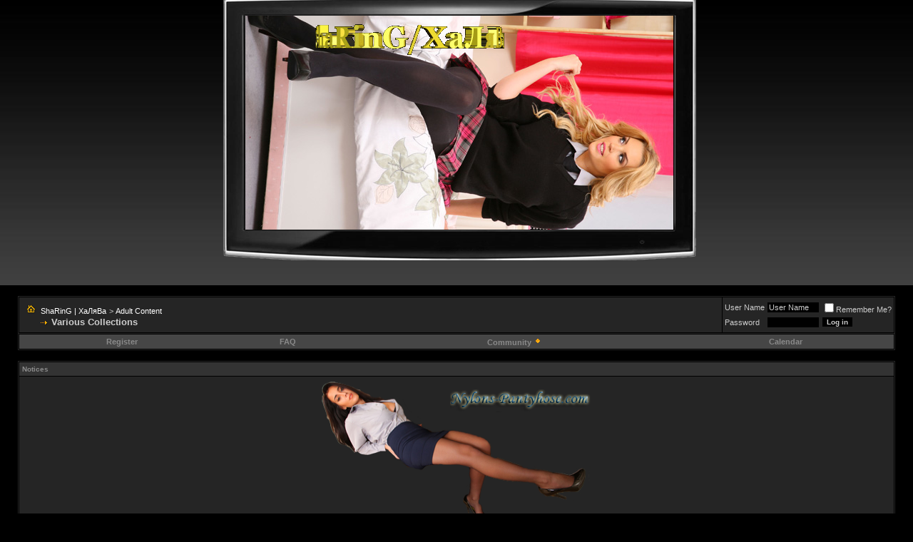

--- FILE ---
content_type: text/html; charset=UTF-8
request_url: https://xxx-halyava.net/various_collections/index128.html
body_size: 14299
content:
<!DOCTYPE html PUBLIC "-//W3C//DTD XHTML 1.0 Transitional//EN" "http://www.w3.org/TR/xhtml1/DTD/xhtml1-transitional.dtd">
<html xmlns="http://www.w3.org/1999/xhtml" dir="ltr" lang="en">
<head>
<base href="https://xxx-halyava.net/" /><!--[if IE]></base><![endif]-->
<meta name="google-site-verification" content="Mpq4rFs9sYkWoffNlBWp3z_q2nWRBBccmXzfli9LtH8" />
<meta name="msvalidate.01" content="C8245539145504A3161F3939E4DFDD31" />
<meta name="msvalidate.01" content="C8245539145504A3161F3939E4DFDD31" />
<meta name="yandex-verification" content="ad31819f9dc1ab25" />
<meta name="yandex-verification" content="62515ac1fb690efe" />

<meta http-equiv="Content-Type" content="text/html; charset=UTF-8" />
<meta name="generator" content="vBulletin 3.8.3" />

<meta name="keywords" content="Various Collections, sharing,халява,erotics,porno,xxx passwords,эротика,порно,xxx пароли" />
<meta name="description" content=", Page 128" />


<!-- CSS Stylesheet -->
<style type="text/css" id="vbulletin_css">
/**
* vBulletin 3.8.3 CSS
* Style: 'Black Smart'; Style ID: 2
*/
body
{
	background: #000000;
	color: #CCCCCC;
	font: 10pt verdana, geneva, lucida, 'lucida grande', arial, helvetica, sans-serif;
	margin: 0px 0px 0px 0px;
	padding: 0px;
}
a:link, body_alink
{
	color: #ffffff;
	text-decoration: none;
}
a:visited, body_avisited
{
	color: #ffffff;
	text-decoration: none;
}
a:hover, a:active, body_ahover
{
	color: #898989;
	text-decoration: none;
}
.page
{
	background: #000000;
	color: #cccccc;
}
.page a:link, .page_alink
{
	color: #ffffff;
	text-decoration: none;
}
.page a:visited, .page_avisited
{
	color: #ffffff;
	text-decoration: none;
}
.page a:hover, .page a:active, .page_ahover
{
	color: #898989;
	text-decoration: none;
}
td, th, p, li
{
	font: 10pt verdana, geneva, lucida, 'lucida grande', arial, helvetica, sans-serif;
}
.tborder
{
	background: #000000;
	color: #cccccc;
	border: 1px solid #252525 ;
}
.tcat
{
	background: #464646;
	color: #FFFFFF;
	font: bold 11px verdana, geneva, lucida, 'lucida grande', arial, helvetica, sans-serif;
}
.tcat a:link, .tcat_alink
{
	color: #ffffff;
	text-decoration: none;
}
.tcat a:visited, .tcat_avisited
{
	color: #ffffff;
	text-decoration: none;
}
.tcat a:hover, .tcat a:active, .tcat_ahover
{
	color: #FFFFFF;
	text-decoration: none;
}
.thead
{
	background: #333333;
	color: #898989;
	font: bold 10px tahoma, verdana, geneva, lucida, 'lucida grande', arial, helvetica, sans-serif;
}
.thead a:link, .thead_alink
{
	color: #898989;
	text-decoration: none;
}
.thead a:visited, .thead_avisited
{
	color: #898989;
	text-decoration: none;
}
.thead a:hover, .thead a:active, .thead_ahover
{
	color: #898989;
	text-decoration: none;
}
.tfoot
{
	background: #000000;
	color: #cccccc;
}
.tfoot a:link, .tfoot_alink
{
	color: #FFFFFF;
	text-decoration: none;
}
.tfoot a:visited, .tfoot_avisited
{
	color: #FFFFFF;
	text-decoration: none;
}
.tfoot a:hover, .tfoot a:active, .tfoot_ahover
{
	color: #898989;
	text-decoration: none;
}
.alt1, .alt1Active
{
	background: #252525;
	color: #CCCCCC;
}
.alt1 a:link, .alt1_alink, .alt1Active a:link, .alt1Active_alink
{
	color: #ffffff;
	text-decoration: none;
}
.alt1 a:visited, .alt1_avisited, .alt1Active a:visited, .alt1Active_avisited
{
	color: #ffffff;
	text-decoration: none;
}
.alt1 a:hover, .alt1 a:active, .alt1_ahover, .alt1Active a:hover, .alt1Active a:active, .alt1Active_ahover
{
	color: #898989;
	text-decoration: none;
}
.alt2, .alt2Active
{
	background: #252525;
	color: #CCCCCC;
}
.alt2 a:link, .alt2_alink, .alt2Active a:link, .alt2Active_alink
{
	color: #ffffff;
	text-decoration: none;
}
.alt2 a:visited, .alt2_avisited, .alt2Active a:visited, .alt2Active_avisited
{
	color: #ffffff;
	text-decoration: none;
}
.alt2 a:hover, .alt2 a:active, .alt2_ahover, .alt2Active a:hover, .alt2Active a:active, .alt2Active_ahover
{
	color: #898989;
	text-decoration: none;
}
.inlinemod
{
	background: #FFFFCC;
	color: #333333;
}
.wysiwyg
{
	background: #000000;
	color: #CCCCCC;
	font: 10pt verdana, geneva, lucida, 'lucida grande', arial, helvetica, sans-serif;
}
.wysiwyg a:link, .wysiwyg_alink
{
	color: #FFFFFF;
	text-decoration: none;
}
.wysiwyg a:visited, .wysiwyg_avisited
{
	color: #FFFFFF;
	text-decoration: none;
}
.wysiwyg a:hover, .wysiwyg a:active, .wysiwyg_ahover
{
	color: #898989;
	text-decoration: none;
}
textarea, .bginput
{
	background: #000000;
	color: #CCCCCC;
	font: 10pt verdana, geneva, lucida, 'lucida grande', arial, helvetica, sans-serif;
	border: 1px solid #252525 ;
}
.bginput option, .bginput optgroup
{
	font-size: 10pt;
	font-family: verdana, geneva, lucida, 'lucida grande', arial, helvetica, sans-serif;
}
.button
{
	background: #000000;
	color: #CCCCCC;
	font: bold 10px verdana, geneva, lucida, 'lucida grande', arial, helvetica, sans-serif;
	border: 1px solid #252525 ;
}
select
{
	background: #252525;
	color: #CCCCCC;
	font: 11px verdana, geneva, lucida, 'lucida grande', arial, helvetica, sans-serif;
}
option, optgroup
{
	font-size: 11px;
	font-family: verdana, geneva, lucida, 'lucida grande', arial, helvetica, sans-serif;
}
.smallfont
{
	font: 11px verdana, geneva, lucida, 'lucida grande', arial, helvetica, sans-serif;
}
.time
{
	color: #CCCCCC;
	font-style: italic;
}
.navbar
{
	color: #CCCCCC;
	font: 11px verdana, geneva, lucida, 'lucida grande', arial, helvetica, sans-serif;
}
.navbar a:link, .navbar_alink
{
	color: #FFFFFF;
	text-decoration: none;
}
.navbar a:visited, .navbar_avisited
{
	color: #FFFFFF;
	text-decoration: none;
}
.navbar a:hover, .navbar a:active, .navbar_ahover
{
	color: #898989;
	text-decoration: none;
}
.highlight
{
	color: #FFFFFF;
	font-weight: bold;
}
.fjsel
{
	background: #454545;
	color: #CCCCCC;
}
.fjdpth0
{
	background: #252525;
	color: #FFFFFF;
}
.panel
{
	background: #252525;
	color: #CCCCCC;
}
.panel a:link, .panel_alink
{
	color: #FFFFFF;
	text-decoration: none;
}
.panel a:visited, .panel_avisited
{
	color: #FFFFFF;
	text-decoration: none;
}
.panel a:hover, .panel a:active, .panel_ahover
{
	color: #898989;
	text-decoration: none;
}
.panelsurround
{
	background: #252525;
	color: #CCCCCC;
}
legend
{
	color: #cccccc;
	font: italic 11px tahoma, verdana, geneva, lucida, 'lucida grande', arial, helvetica, sans-serif;
}
.vbmenu_control
{
	background: #464646;
	color: #cccccc;
	font: bold 11px tahoma, verdana, geneva, lucida, 'lucida grande', arial, helvetica, sans-serif;
	padding: 3px 6px 3px 6px;
	white-space: nowrap;
}
.vbmenu_control a:link, .vbmenu_control_alink
{
	color: #898989;
	text-decoration: none;
}
.vbmenu_control a:visited, .vbmenu_control_avisited
{
	color: #898989;
	text-decoration: none;
}
.vbmenu_control a:hover, .vbmenu_control a:active, .vbmenu_control_ahover
{
	color: #898989;
	text-decoration: none;
}
.vbmenu_popup
{
	background: #000000;
	color: #CCCCCC;
	border: 1px solid #252525 ;
}
.vbmenu_option
{
	background: #252525;
	color: #CCCCCC;
	font: 11px verdana, geneva, lucida, 'lucida grande', arial, helvetica, sans-serif;
	white-space: nowrap;
	cursor: pointer;
}
.vbmenu_option a:link, .vbmenu_option_alink
{
	color: #FFFFFF;
	text-decoration: none;
}
.vbmenu_option a:visited, .vbmenu_option_avisited
{
	color: #FFFFFF;
	text-decoration: none;
}
.vbmenu_option a:hover, .vbmenu_option a:active, .vbmenu_option_ahover
{
	color: #FFFFFF;
	text-decoration: none;
}
.vbmenu_hilite
{
	background: #252525;
	color: #cccccc;
	font: 11px verdana, geneva, lucida, 'lucida grande', arial, helvetica, sans-serif;
	white-space: nowrap;
	cursor: pointer;
}
.vbmenu_hilite a:link, .vbmenu_hilite_alink
{
	color: #898989;
	text-decoration: none;
}
.vbmenu_hilite a:visited, .vbmenu_hilite_avisited
{
	color: #898989;
	text-decoration: none;
}
.vbmenu_hilite a:hover, .vbmenu_hilite a:active, .vbmenu_hilite_ahover
{
	color: #898989;
	text-decoration: none;
}
/* ***** styling for 'big' usernames on postbit etc. ***** */
.bigusername { font-size: 14pt; }

/* ***** small padding on 'thead' elements ***** */
td.thead, th.thead, div.thead { padding: 4px; }

/* ***** basic styles for multi-page nav elements */
.pagenav a { text-decoration: none; }
.pagenav td { padding: 2px 4px 2px 4px; }

/* ***** de-emphasized text */
.shade, a.shade:link, a.shade:visited { color: #777777; text-decoration: none; }
a.shade:active, a.shade:hover { color: #FF4400; text-decoration: underline; }
.tcat .shade, .thead .shade, .tfoot .shade { color: #DDDDDD; }

/* ***** define margin and font-size for elements inside panels ***** */
.fieldset { margin-bottom: 6px; }
.fieldset, .fieldset td, .fieldset p, .fieldset li { font-size: 11px; }
.postbit { 
	border-top: solid 1px #3a3a3a; 
	border-left: solid 1px #3a3a3a; 
	border-right: solid 1px #3a3a3a; 
	border-bottom: solid 1px #3a3a3a;
	margin: 3px 5px; 
	padding: 2px; 
	color: #FF9F57; 
	background: #252525;
	font-size: 10px; 
}
</style>
<link rel="stylesheet" type="text/css" href="https://xxx-halyava.net/clientscript/vbulletin_important.css?v=383" />


<!-- / CSS Stylesheet -->

<script type="text/javascript" src="https://xxx-halyava.net/clientscript/yui/yahoo-dom-event/yahoo-dom-event.js?v=383"></script>
<script type="text/javascript" src="https://xxx-halyava.net/clientscript/yui/connection/connection-min.js?v=383_384"></script>
<script type="text/javascript">
<!--
var SESSIONURL = "s=b8b9ed3c54f62cc4802b799e9bb1142a&";
var SECURITYTOKEN = "guest";
var IMGDIR_MISC = "images/styles/blacksmart/misc";
var vb_disable_ajax = parseInt("0", 10);
// -->
</script>
<script type="text/javascript" src="https://xxx-halyava.net/clientscript/vbulletin_global.js?v=383"></script>
<script type="text/javascript" src="https://xxx-halyava.net/clientscript/vbulletin_menu.js?v=383"></script>


<!--[if lt IE 7.]>
<script defer type="text/javascript" src="https://xxx-halyava.net/clientscript/vbulletin_pngfix.js?v=383"></script>
<![endif]-->
<script type="text/javascript" src="https://flyfiles.net/templates/js/players.js?v1.03"></script>
<script data-padding="15px 0px 15px 0px" data-width="700px" data-height="56.25%" src="https://k2s.cc/js/links-to-preview.js" data-content-order="preview,link" data-align="left" data-cfasync="false"></script> 
	
<meta name="viewport" content="width=device-width, initial-scale=1">



    <link rel="canonical" href="/various_collections/" />




<style type="text/css">
.video-wrap {
    width: fit-content;
    margin: 0 auto;
    max-width: 60%; /* horizontal default */
}

.video-wrap video {
    max-width: 100%;
    height: auto;
}

/* Vertical video: aspect ratio < 1 */
.video-wrap video[style*="aspect-ratio:"] {
    /* support for manual settings */
}

.video-wrap video {
    display: block;
}

/* Automatic vertical detection */
.video-wrap video:where(:not([aspect-ratio=''])) {
    aspect-ratio: auto;
}

/* CSS trick for vertical videos */
.video-wrap video {
    --ar: attr(data-ar number);
}

/* If video is vertical → wrapper max-width = 40% */
.video-wrap[data-orientation="vertical"] {
    max-width: 40%;
}
</style><script type="text/javascript" src="https://xxx-halyava.net/clientscript/yui/selector/selector-min.js"></script>
<script type="text/javascript" src="https://xxx-halyava.net/clientscript/yui/event-delegate/event-delegate-min.js"></script>
<script type="text/javascript" src="https://xxx-halyava.net/clientscript/yui/animation/animation-min.js"></script>

<script type="text/javascript" src="https://xxx-halyava.net/clientscript/yui/animation/animation-sh.js"></script>
<script type="text/javascript" src="https://xxx-halyava.net/clientscript/vsqspoiler.js"></script>
<link rel="stylesheet" type="text/css" href="https://xxx-halyava.net/clientscript/vbulletin_css/spoiler.css" />
<title>Various Collections - Page 128 - ShaRinG | ХаЛяВа</title>

</head>
<body>
<!-- logo -->


<a name="top"></a>
<!-- 
<div style="position:relative;width:100%;height:350px;border:none;top:10px;left:0;"><center><img src="/images/hellowen.gif" style="position:relative;top:0;width:90%;height:90%;z-index:1;border:1px solid grey;"><div style="position:absolute;top:0;left:0;z-index:2;width:100%;height:100%;"></div></center></div>
<script type='text/javascript' src='https://xxx-halyava.net/images/styles/blacksmart/misc/head/head.js'></script>
-->



<table border="0" width="100%" cellpadding="0" cellspacing="0" align="center" style="height: 350px;background-image:url(images/styles/blacksmart/misc/head_back.jpg);">
<tr>
	<td align="left" valign="top" style="height: 400px;">
        <div style="position:relative;width: 100%;height: 100%;top:0;left:0;"> 
<!--    <img src="https://xxx-halyava.net/images/styles/blacksmart/misc/head/header-backgroud-top.jpg" style="position:absolute;display:none;width:100%;height:100%;top:0;left:0;border:0;z-index:100;"><img src="https://xxx-halyava.net/images/styles/blacksmart/misc/head/logo2.png" style="position:absolute;width:197px;height:200px;top:60px;left:8%;border:0;z-index:101;"><img src="https://xxx-halyava.net/images/styles/blacksmart/misc/head/logo-text.png" style="position:absolute;width:257px;height:122px;top:108px;right:3%;border:0;z-index:101;">
-->
<center>  


<div style="position:relative;width:685px;height:390px;top:-25px;background:url('images/styles/blacksmart/misc/head/monik2.png') no-repeat top left;z-index:102;">  

<div style="position:absolute;width: 600px;height: 300px;top:47px;left:46px;z-index:103;"> 
      <div style="position:absolute;top:0px;left:0px;width: 460px;height: 60px;z-index:103;opacity: 1;
                    filter: alpha(opacity=100);"><a href="/" >
         <img src="https://xxx-halyava.net/images/styles/blacksmart/misc/logo.jpg" border="0" id="logo" style="position:relative;top:0px;left:0px;" alt="ShaRinG | ХаЛяВа"/>
                </a></div>
<div style="position:absolute;width: 600px;height: 300px;top:0;left:0;z-index:100;"id="start_img"></div>
<script type="text/javascript" src="https://xxx-halyava.net/clientscript/jquery-1.4.2.min.js"></script>
<script type="text/javascript" src="https://xxx-halyava.net/clientscript/jqFancyTransitions.1.8.min.js"></script>
 <center><div id="slideshowHolder_Porchia_W_CU1" style="position: absolute;top:0px;left:0px;width: 600px;height: 300px;z-index:100;"><img id="slideimg_2" src="https://xxx-halyava.net/images/slider/Porchia_W_CU1/IMG_0003.JPG" /><img id="slideimg_3" src="https://xxx-halyava.net/images/slider/Porchia_W_CU1/IMG_0009.JPG" /><img id="slideimg_4" src="https://xxx-halyava.net/images/slider/Porchia_W_CU1/IMG_0012.JPG" /><img id="slideimg_5" src="https://xxx-halyava.net/images/slider/Porchia_W_CU1/IMG_0016.JPG" /><img id="slideimg_6" src="https://xxx-halyava.net/images/slider/Porchia_W_CU1/IMG_0017.JPG" /><img id="slideimg_7" src="https://xxx-halyava.net/images/slider/Porchia_W_CU1/IMG_0018.JPG" /><img id="slideimg_8" src="https://xxx-halyava.net/images/slider/Porchia_W_CU1/IMG_0019.JPG" /><img id="slideimg_9" src="https://xxx-halyava.net/images/slider/Porchia_W_CU1/IMG_0023.JPG" /><img id="slideimg_10" src="https://xxx-halyava.net/images/slider/Porchia_W_CU1/IMG_0024.JPG" /><img id="slideimg_11" src="https://xxx-halyava.net/images/slider/Porchia_W_CU1/IMG_0025.JPG" /><img id="slideimg_12" src="https://xxx-halyava.net/images/slider/Porchia_W_CU1/IMG_0027.JPG" /><img id="slideimg_13" src="https://xxx-halyava.net/images/slider/Porchia_W_CU1/IMG_0028.JPG" /><img id="slideimg_14" src="https://xxx-halyava.net/images/slider/Porchia_W_CU1/IMG_0029.JPG" />
                    <script>
                        $('#slideshowHolder_Porchia_W_CU1').jqFancyTransitions({ width: 600, height: 300, effect: 'random', delay: 3000 });
                    </script>
          <script type='text/javascript'>var lastimg = 'slideimg_14';</script>
</div></center>
</div>

<div style="position:absolute;width:500px;height:25px;text-align:center;top:90%;left:10%;z-index:105;"></div>
</div>
</center> 
        </div>         
	</td>
</tr>
</table>

<script type='text/javascript'>var headsrc = "images/styles/blacksmart/misc/head/";</script>
<script type='text/javascript' src='https://xxx-halyava.net/images/styles/blacksmart/misc/head/head.js'></script>
<script type="text/javascript" src="https://xxx-halyava.net/clientscript/jquery-1.4.2.min.js"></script>
<script type="text/javascript" src="https://xxx-halyava.net/clientscript/jqFancyTransitions.1.8.min.js"></script>

<!--
<center><img src="http://pics-sharing.net/out.php/i573711_bd54640a.jpg" style="border:0;width:1280px;height:400px;z-index:1;">
<div style="z-index:2;background:none;border:0;width:1280px;height:410px;top:0;left:0;position:absolute;"></div>
</center>
-->


<!-- /logo -->
<!-- content table -->
<!-- open content container -->

<div align="center">
	<div class="page" style="width:100%; text-align:left">
		<div style="padding:0px 25px 0px 25px" align="left">





</br>
<!-- breadcrumb, login, pm info -->
<table class="tborder" cellpadding="6" cellspacing="1" border="0" width="100%" align="center">
<tr>
	<td class="alt1" width="100%">
		
			<table cellpadding="0" cellspacing="0" border="0">
			<tr valign="bottom">
				<td><a href="https://xxx-halyava.net/various_collections/index128.html#" onclick="history.back(1); return false;"><img src="https://xxx-halyava.net/images/styles/blacksmart/misc/navbits_start.gif" alt="Go Back" border="0" /></a></td>
				<td>&nbsp;</td>
				<td width="100%"><span class="navbar"><a href="/" accesskey="1">ShaRinG | ХаЛяВа</a></span> 
	<span class="navbar">&gt; <a href="https://xxx-halyava.net/#adult_content">Adult Content</a></span>

</td>
			</tr>
			<tr>
				<td class="navbar" style="font-size:10pt; padding-top:1px" colspan="3"><a href="/various_collections/index128.html"><img class="inlineimg" src="https://xxx-halyava.net/images/styles/blacksmart/misc/navbits_finallink_ltr.gif" alt="Reload this Page" border="0" /></a> <strong>
	Various Collections

</strong></td>
			</tr>
			</table>
		
	</td>

	<td class="alt2" nowrap="nowrap" style="padding:0px">
		<!-- login form -->
		<form action="/login.php?do=login" method="post" onsubmit="md5hash(vb_login_password, vb_login_md5password, vb_login_md5password_utf, 0)">
		<script type="text/javascript" src="https://xxx-halyava.net/clientscript/vbulletin_md5.js?v=383"></script>
		<table cellpadding="0" cellspacing="3" border="0">
		<tr>
			<td class="smallfont" style="white-space: nowrap;"><label for="navbar_username">User Name</label></td>
			<td><input type="text" class="bginput" style="font-size: 11px" name="vb_login_username" id="navbar_username" size="10" accesskey="u" tabindex="101" value="User Name" onfocus="if (this.value == 'User Name') this.value = '';" /></td>
			<td class="smallfont" nowrap="nowrap"><label for="cb_cookieuser_navbar"><input type="checkbox" name="cookieuser" value="1" tabindex="103" id="cb_cookieuser_navbar" accesskey="c" />Remember Me?</label></td>
		</tr>
		<tr>
			<td class="smallfont"><label for="navbar_password">Password</label></td>
			<td><input type="password" class="bginput" style="font-size: 11px" name="vb_login_password" id="navbar_password" size="10" tabindex="102" /></td>
			<td><input type="submit" class="button" value="Log in" tabindex="104" title="Enter your username and password in the boxes provided to login, or click the 'register' button to create a profile for yourself." accesskey="s" /></td>
		</tr>
		</table>
		<input type="hidden" name="s" value="b8b9ed3c54f62cc4802b799e9bb1142a" />
		<input type="hidden" name="securitytoken" value="guest" />
		<input type="hidden" name="do" value="login" />
		<input type="hidden" name="vb_login_md5password" />
		<input type="hidden" name="vb_login_md5password_utf" />
		</form>
		<!-- / login form -->
	</td>

</tr>
</table>
<!-- / breadcrumb, login, pm info -->

<!-- nav buttons bar -->
<div class="tborder" style="padding:1px; border-top-width:0px">
	<table cellpadding="0" cellspacing="0" border="0" width="100%" align="center">
	<tr align="center">
		
		
			<td class="vbmenu_control"><a href="/register.php" rel="nofollow">Register</a></td>
		
		
		<td class="vbmenu_control"><a rel="help" href="/faq.php" accesskey="5">FAQ</a></td>
		
			<td class="vbmenu_control"><a id="community" href="/various_collections/index128.html?nojs=1#community" rel="nofollow" accesskey="6">Community</a> <script type="text/javascript"> vbmenu_register("community"); </script></td>
		
		<td class="vbmenu_control"><a href="/calendar/">Calendar</a></td>
		
			
			
		
		
		
		</tr>
	</table>
</div>
<!-- / nav buttons bar -->

<br />


<form action="/profile.php?do=dismissnotice" method="post" id="notices">
<input type="hidden" name="do" value="dismissnotice" />
<input type="hidden" name="securitytoken" value="guest" />
<input type="hidden" id="dismiss_notice_hidden" name="dismiss_noticeid" value="" />
<input type="hidden" name="url" value="/forumdisplay.php?f=70&amp;page=128" />
	<div id="vbseo_vhtml_0"></div>
	<br />
</form>



	<table class="tborder" cellpadding="6" cellspacing="1" border="0" width="100%" align="center">
	<tr>
		<td class="alt1" width="100%"><strong>Various Collections</strong> <span class="smallfont">Your super-mega-ultra various collections of porno. Except for sections of Extra Content and Alternative Content! If you are posting download links here, you must have a topic with many messages to post (required 5+ messages).</span></td>
	</tr>
	</table>
	<br />



<!-- NAVBAR POPUP MENUS -->

	
	<!-- community link menu -->
	<div class="vbmenu_popup" id="community_menu" style="display:none;margin-top:3px" align="left">
		<table cellpadding="4" cellspacing="1" border="0">
		<tr><td class="thead">Community Links</td></tr>
		
		
		
		
		
			<tr><td class="vbmenu_option"><a href="/members/list/">Members List</a></td></tr>
		
		
		</table>
	</div>
	<!-- / community link menu -->
	
	
	
	
	
<!-- / NAVBAR POPUP MENUS -->

<!-- PAGENAV POPUP -->
	<div class="vbmenu_popup" id="pagenav_menu" style="display:none">
		<table cellpadding="4" cellspacing="1" border="0">
		<tr>
			<td class="thead" nowrap="nowrap">Go to Page...</td>
		</tr>
		<tr>
			<td class="vbmenu_option" title="nohilite">
			<form action="/" method="get" onsubmit="return this.gotopage()" id="pagenav_form">
				<input type="text" class="bginput" id="pagenav_itxt" style="font-size:11px" size="4" />
				<input type="button" class="button" id="pagenav_ibtn" value="Go" />
			</form>
			</td>
		</tr>
		</table>
	</div>
<!-- / PAGENAV POPUP -->









<!-- threads list  -->

<form action="/inlinemod.php?forumid=70" method="post" id="inlinemodform">
<input type="hidden" name="url" value="" />
<input type="hidden" name="s" value="b8b9ed3c54f62cc4802b799e9bb1142a" />
<input type="hidden" name="securitytoken" value="guest" />
<input type="hidden" name="forumid" value="70" />

<!-- controls above thread list -->
<table cellpadding="0" cellspacing="0" border="0" width="100%" style="margin-bottom:3px">
<tr valign="bottom">
	<td class="smallfont"><a href="/newthread.php?do=newthread&amp;f=70" rel="nofollow"><img src="https://xxx-halyava.net/images/styles/blacksmart/buttons/newthread.gif" alt="Post New Thread" border="0" /></a></td>
	<td align="right"><div class="pagenav" align="right">
<table class="tborder" cellpadding="3" cellspacing="1" border="0">
<tr>
	<td class="vbmenu_control" style="font-weight:normal">Page 128 of 4328</td>
	<td class="alt1" nowrap="nowrap"><a rel="start" class="smallfont" href="/various_collections/" title="First Page - Results 1 to 30 of 129,838"><strong>&laquo;</strong> First</a></td>
	<td class="alt1"><a rel="prev" class="smallfont" href="/various_collections/index127.html" title="Prev Page - Results 3,781 to 3,810 of 129,838">&lt;</a></td>
	<td class="alt1"><a class="smallfont" href="/various_collections/index123.html" title="Show results 3,661 to 3,690 of 129,838"><!---5-->123</a></td><td class="alt1"><a class="smallfont" href="/various_collections/index124.html" title="Show results 3,691 to 3,720 of 129,838">124</a></td><td class="alt1"><a class="smallfont" href="/various_collections/index125.html" title="Show results 3,721 to 3,750 of 129,838">125</a></td><td class="alt1"><a class="smallfont" href="/various_collections/index126.html" title="Show results 3,751 to 3,780 of 129,838">126</a></td><td class="alt1"><a class="smallfont" href="/various_collections/index127.html" title="Show results 3,781 to 3,810 of 129,838">127</a></td>	<td class="alt2"><span class="smallfont" title="Showing results 3,811 to 3,840 of 129,838"><strong>128</strong></span></td>
 <td class="alt1"><a class="smallfont" href="/various_collections/index129.html" title="Show results 3,841 to 3,870 of 129,838">129</a></td><td class="alt1"><a class="smallfont" href="/various_collections/index130.html" title="Show results 3,871 to 3,900 of 129,838">130</a></td><td class="alt1"><a class="smallfont" href="/various_collections/index131.html" title="Show results 3,901 to 3,930 of 129,838">131</a></td><td class="alt1"><a class="smallfont" href="/various_collections/index132.html" title="Show results 3,931 to 3,960 of 129,838">132</a></td><td class="alt1"><a class="smallfont" href="/various_collections/index133.html" title="Show results 3,961 to 3,990 of 129,838"><!--+5-->133</a></td>
	<td class="alt1"><a rel="next" class="smallfont" href="/various_collections/index129.html" title="Next Page - Results 3,841 to 3,870 of 129,838">&gt;</a></td>
	<td class="alt1" nowrap="nowrap"><a class="smallfont" href="/various_collections/index4328.html" title="Last Page - Results 129,811 to 129,838 of 129,838">Last <strong>&raquo;</strong></a></td>
	<td class="vbmenu_control" title="forumdisplay.php?s=b8b9ed3c54f62cc4802b799e9bb1142a&amp;f=70&amp;order=desc"><a name="PageNav"></a></td>
</tr>
</table>
</div></td>
</tr>
</table>
<!-- / controls above thread list -->
<table class="tborder" cellpadding="6" cellspacing="1" border="0" width="100%" align="center" style="border-bottom-width:0px">
<tr>
	<td class="tcat" width="100%">Threads in Forum<span class="normal"> : Various Collections</span></td>
	<td class="vbmenu_control" id="forumtools" nowrap="nowrap"><a href="/various_collections/index128.html?nojs=1#goto_forumtools" rel="nofollow">Forum Tools</a> <script type="text/javascript"> vbmenu_register("forumtools"); </script></td>
	
</tr>
</table>

<table class="tborder" cellpadding="6" cellspacing="1" border="0" width="100%" align="center" id="threadslist">
<tbody>

<tr>

	
		<td class="thead" colspan="2">&nbsp;</td>
	
	<td class="thead" width="100%">
		<span style="float:right"><a href="/various_collections/?daysprune=-1&amp;order=desc&amp;sort=voteavg" rel="nofollow">Rating</a> </span>
		<a href="/various_collections/?daysprune=-1&amp;order=asc&amp;sort=title" rel="nofollow">Thread</a>  /
		<a href="/various_collections/?daysprune=-1&amp;order=asc&amp;sort=postusername" rel="nofollow">Thread Starter</a> 
	</td>
	<td class="thead" width="150" align="center" nowrap="nowrap"><span style="white-space:nowrap"><a href="/various_collections/?daysprune=-1" rel="nofollow">Last Post</a> <a href="/various_collections/index128.html?daysprune=-1&amp;order=asc&amp;sort=lastpost" rel="nofollow"><img class="inlineimg" src="https://xxx-halyava.net/images/styles/blacksmart/buttons/sortasc.gif" alt="Reverse Sort Order" border="0" /></a></span></td>
	<td class="thead" align="center" nowrap="nowrap"><span style="white-space:nowrap"><a href="/various_collections/?daysprune=-1&amp;order=desc&amp;sort=replycount" rel="nofollow">Replies</a> </span></td>
	<td class="thead" align="center" nowrap="nowrap"><span style="white-space:nowrap"><a href="/various_collections/?daysprune=-1&amp;order=desc&amp;sort=views" rel="nofollow">Views</a> </span></td>

	

</tr>
</tbody>


	<!-- show threads -->
	<tbody id="threadbits_forum_70">
	
	<tr>
	<td class="alt1" id="td_threadstatusicon_5217319">
		
		<img src="https://xxx-halyava.net/images/styles/blacksmart/statusicon/thread_hot.gif" id="thread_statusicon_5217319" alt="" border="" />
	</td>
	
		<td class="alt2"><img src="https://xxx-halyava.net/images/icons/icon1.gif" alt="" border="0" /></td>
	

	<td class="alt1" id="td_threadtitle_5217319" title="">

		
		<div>
			
				<span style="float:right">
					
					
					
					
					
					
					 <img class="inlineimg" src="https://xxx-halyava.net/images/styles/blacksmart/misc/sticky.gif" alt="Sticky Thread" /> 
				</span>
			
			
			
			Sticky: 
			
			
			<a href="/various_collections/5217319-top_collection_hot_rare_family_videos.html" id="thread_title_5217319">Top collection of hot and rare Family videos</a>
			<span class="smallfont" style="white-space:nowrap">(<img class="inlineimg" src="https://xxx-halyava.net/images/styles/blacksmart/misc/multipage.gif" alt="Multi-page thread" border="0" />  <a href="/various_collections/5217319-top_collection_hot_rare_family_videos.html">1</a> <a href="/various_collections/5217319-top_collection_hot_rare_family_videos-2.html">2</a> <a href="/various_collections/5217319-top_collection_hot_rare_family_videos-3.html">3</a> <a href="/various_collections/5217319-top_collection_hot_rare_family_videos-4.html">4</a> <a href="/various_collections/5217319-top_collection_hot_rare_family_videos-5.html">5</a> ... <a href="/various_collections/5217319-top_collection_hot_rare_family_videos-624.html">Last Page</a>)</span>
		</div>

		

		<div class="smallfont">
			
			
				<span style="cursor:pointer" onclick="window.open('/members/weedek.html', '_self')">weedek</span>
			
		</div>

		

	</td>

	
	<td class="alt2" title="Replies: 6,236, Views: 28,763">
		<div class="smallfont" style="text-align:right; white-space:nowrap">
			08-29-2025 <span class="time">10:04 AM</span><br />
			by <a href="/members/weedek.html" >weedek</a>  <a href="/various_collections/5217319-top_collection_hot_rare_family_videos.html#post72691027"><img class="inlineimg" src="https://xxx-halyava.net/images/styles/blacksmart/buttons/lastpost.gif" alt="Go to last post" border="0" /></a>
		</div>
	</td>
	

	
		<td class="alt1" align="center"><a rel="nofollow" href="/misc.php?do=whoposted&amp;t=5217319" onclick="who(5217319); return false;">6,236</a></td>
		<td class="alt2" align="center">28,763</td>

		
	

	
</tr><tr>
	<td class="alt1" id="td_threadstatusicon_5452704">
		
		<img src="https://xxx-halyava.net/images/styles/blacksmart/statusicon/thread_hot.gif" id="thread_statusicon_5452704" alt="" border="" />
	</td>
	
		<td class="alt2"><img src="https://xxx-halyava.net/images/icons/icon1.gif" alt="" border="0" /></td>
	

	<td class="alt1" id="td_threadtitle_5452704" title="">

		
		<div>
			
				<span style="float:right">
					
					
					
					
					
					
					 <img class="inlineimg" src="https://xxx-halyava.net/images/styles/blacksmart/misc/sticky.gif" alt="Sticky Thread" /> 
				</span>
			
			
			
			Sticky: 
			
			
			<a href="/various_collections/5452704-top_collection_hot_rare_interracial_videos.html" id="thread_title_5452704">Top collection of hot and rare interracial videos</a>
			<span class="smallfont" style="white-space:nowrap">(<img class="inlineimg" src="https://xxx-halyava.net/images/styles/blacksmart/misc/multipage.gif" alt="Multi-page thread" border="0" />  <a href="/various_collections/5452704-top_collection_hot_rare_interracial_videos.html">1</a> <a href="/various_collections/5452704-top_collection_hot_rare_interracial_videos-2.html">2</a> <a href="/various_collections/5452704-top_collection_hot_rare_interracial_videos-3.html">3</a> <a href="/various_collections/5452704-top_collection_hot_rare_interracial_videos-4.html">4</a> <a href="/various_collections/5452704-top_collection_hot_rare_interracial_videos-5.html">5</a> ... <a href="/various_collections/5452704-top_collection_hot_rare_interracial_videos-771.html">Last Page</a>)</span>
		</div>

		

		<div class="smallfont">
			
			
				<span style="cursor:pointer" onclick="window.open('/members/weedek.html', '_self')">weedek</span>
			
		</div>

		

	</td>

	
	<td class="alt2" title="Replies: 7,706, Views: 30,198">
		<div class="smallfont" style="text-align:right; white-space:nowrap">
			08-29-2025 <span class="time">12:34 AM</span><br />
			by <a href="/members/weedek.html" >weedek</a>  <a href="/various_collections/5452704-top_collection_hot_rare_interracial_videos.html#post72675459"><img class="inlineimg" src="https://xxx-halyava.net/images/styles/blacksmart/buttons/lastpost.gif" alt="Go to last post" border="0" /></a>
		</div>
	</td>
	

	
		<td class="alt1" align="center"><a rel="nofollow" href="/misc.php?do=whoposted&amp;t=5452704" onclick="who(5452704); return false;">7,706</a></td>
		<td class="alt2" align="center">30,198</td>

		
	

	
</tr><tr>
	<td class="alt1" id="td_threadstatusicon_5216874">
		
		<img src="https://xxx-halyava.net/images/styles/blacksmart/statusicon/thread_hot.gif" id="thread_statusicon_5216874" alt="" border="" />
	</td>
	
		<td class="alt2"><img src="https://xxx-halyava.net/images/icons/icon1.gif" alt="" border="0" /></td>
	

	<td class="alt1" id="td_threadtitle_5216874" title="">

		
		<div>
			
				<span style="float:right">
					
					
					
					
					
					
					 <img class="inlineimg" src="https://xxx-halyava.net/images/styles/blacksmart/misc/sticky.gif" alt="Sticky Thread" /> 
				</span>
			
			
			
			Sticky: 
			
			
			<a href="/various_collections/5216874-top_collection_hot_rare_castingx_videos.html" id="thread_title_5216874">Top collection of hot and rare castingx videos</a>
			<span class="smallfont" style="white-space:nowrap">(<img class="inlineimg" src="https://xxx-halyava.net/images/styles/blacksmart/misc/multipage.gif" alt="Multi-page thread" border="0" />  <a href="/various_collections/5216874-top_collection_hot_rare_castingx_videos.html">1</a> <a href="/various_collections/5216874-top_collection_hot_rare_castingx_videos-2.html">2</a> <a href="/various_collections/5216874-top_collection_hot_rare_castingx_videos-3.html">3</a> <a href="/various_collections/5216874-top_collection_hot_rare_castingx_videos-4.html">4</a> <a href="/various_collections/5216874-top_collection_hot_rare_castingx_videos-5.html">5</a> ... <a href="/various_collections/5216874-top_collection_hot_rare_castingx_videos-619.html">Last Page</a>)</span>
		</div>

		

		<div class="smallfont">
			
			
				<span style="cursor:pointer" onclick="window.open('/members/weedek.html', '_self')">weedek</span>
			
		</div>

		

	</td>

	
	<td class="alt2" title="Replies: 6,187, Views: 26,973">
		<div class="smallfont" style="text-align:right; white-space:nowrap">
			08-28-2025 <span class="time">06:04 PM</span><br />
			by <a href="/members/weedek.html" >weedek</a>  <a href="/various_collections/5216874-top_collection_hot_rare_castingx_videos.html#post72665628"><img class="inlineimg" src="https://xxx-halyava.net/images/styles/blacksmart/buttons/lastpost.gif" alt="Go to last post" border="0" /></a>
		</div>
	</td>
	

	
		<td class="alt1" align="center"><a rel="nofollow" href="/misc.php?do=whoposted&amp;t=5216874" onclick="who(5216874); return false;">6,187</a></td>
		<td class="alt2" align="center">26,973</td>

		
	

	
</tr><tr>
	<td class="alt1" id="td_threadstatusicon_5452671">
		
		<img src="https://xxx-halyava.net/images/styles/blacksmart/statusicon/thread_hot.gif" id="thread_statusicon_5452671" alt="" border="" />
	</td>
	
		<td class="alt2"><img src="https://xxx-halyava.net/images/icons/icon1.gif" alt="" border="0" /></td>
	

	<td class="alt1" id="td_threadtitle_5452671" title="">

		
		<div>
			
				<span style="float:right">
					
					
					
					
					
					
					 <img class="inlineimg" src="https://xxx-halyava.net/images/styles/blacksmart/misc/sticky.gif" alt="Sticky Thread" /> 
				</span>
			
			
			
			Sticky: 
			
			
			<a href="/various_collections/5452671-top_collection_hot_rare_lesbian_girl_videos.html" id="thread_title_5452671">Top collection of hot and rare Lesbian Girl videos</a>
			<span class="smallfont" style="white-space:nowrap">(<img class="inlineimg" src="https://xxx-halyava.net/images/styles/blacksmart/misc/multipage.gif" alt="Multi-page thread" border="0" />  <a href="/various_collections/5452671-top_collection_hot_rare_lesbian_girl_videos.html">1</a> <a href="/various_collections/5452671-top_collection_hot_rare_lesbian_girl_videos-2.html">2</a> <a href="/various_collections/5452671-top_collection_hot_rare_lesbian_girl_videos-3.html">3</a> <a href="/various_collections/5452671-top_collection_hot_rare_lesbian_girl_videos-4.html">4</a> <a href="/various_collections/5452671-top_collection_hot_rare_lesbian_girl_videos-5.html">5</a> ... <a href="/various_collections/5452671-top_collection_hot_rare_lesbian_girl_videos-533.html">Last Page</a>)</span>
		</div>

		

		<div class="smallfont">
			
			
				<span style="cursor:pointer" onclick="window.open('/members/weedek.html', '_self')">weedek</span>
			
		</div>

		

	</td>

	
	<td class="alt2" title="Replies: 5,325, Views: 24,485">
		<div class="smallfont" style="text-align:right; white-space:nowrap">
			08-26-2025 <span class="time">07:50 PM</span><br />
			by <a href="/members/weedek.html" >weedek</a>  <a href="/various_collections/5452671-top_collection_hot_rare_lesbian_girl_videos.html#post72595288"><img class="inlineimg" src="https://xxx-halyava.net/images/styles/blacksmart/buttons/lastpost.gif" alt="Go to last post" border="0" /></a>
		</div>
	</td>
	

	
		<td class="alt1" align="center"><a rel="nofollow" href="/misc.php?do=whoposted&amp;t=5452671" onclick="who(5452671); return false;">5,325</a></td>
		<td class="alt2" align="center">24,485</td>

		
	

	
</tr><tr>
	<td class="alt1" id="td_threadstatusicon_4590031">
		
		<img src="https://xxx-halyava.net/images/styles/blacksmart/statusicon/thread_hot.gif" id="thread_statusicon_4590031" alt="" border="" />
	</td>
	
		<td class="alt2"><img src="https://xxx-halyava.net/images/icons/icon1.gif" alt="" border="0" /></td>
	

	<td class="alt1" id="td_threadtitle_4590031" title="">

		
		<div>
			
				<span style="float:right">
					
					
					
					
					
					
					 <img class="inlineimg" src="https://xxx-halyava.net/images/styles/blacksmart/misc/sticky.gif" alt="Sticky Thread" /> 
				</span>
			
			
			
			Sticky: 
			
			
			<a href="/various_collections/4590031-top_collection_hot_rare_gangbang_videos.html" id="thread_title_4590031">Top collection of hot and rare GangBang videos</a>
			<span class="smallfont" style="white-space:nowrap">(<img class="inlineimg" src="https://xxx-halyava.net/images/styles/blacksmart/misc/multipage.gif" alt="Multi-page thread" border="0" />  <a href="/various_collections/4590031-top_collection_hot_rare_gangbang_videos.html">1</a> <a href="/various_collections/4590031-top_collection_hot_rare_gangbang_videos-2.html">2</a> <a href="/various_collections/4590031-top_collection_hot_rare_gangbang_videos-3.html">3</a> <a href="/various_collections/4590031-top_collection_hot_rare_gangbang_videos-4.html">4</a> <a href="/various_collections/4590031-top_collection_hot_rare_gangbang_videos-5.html">5</a> ... <a href="/various_collections/4590031-top_collection_hot_rare_gangbang_videos-1025.html">Last Page</a>)</span>
		</div>

		

		<div class="smallfont">
			
			
				<span style="cursor:pointer" onclick="window.open('/members/weedek.html', '_self')">weedek</span>
			
		</div>

		

	</td>

	
	<td class="alt2" title="Replies: 10,245, Views: 38,380">
		<div class="smallfont" style="text-align:right; white-space:nowrap">
			08-26-2025 <span class="time">07:33 PM</span><br />
			by <a href="/members/weedek.html" >weedek</a>  <a href="/various_collections/4590031-top_collection_hot_rare_gangbang_videos.html#post72594849"><img class="inlineimg" src="https://xxx-halyava.net/images/styles/blacksmart/buttons/lastpost.gif" alt="Go to last post" border="0" /></a>
		</div>
	</td>
	

	
		<td class="alt1" align="center"><a rel="nofollow" href="/misc.php?do=whoposted&amp;t=4590031" onclick="who(4590031); return false;">10,245</a></td>
		<td class="alt2" align="center">38,380</td>

		
	

	
</tr><tr>
	<td class="alt1" id="td_threadstatusicon_4888463">
		
		<img src="https://xxx-halyava.net/images/styles/blacksmart/statusicon/thread_hot.gif" id="thread_statusicon_4888463" alt="" border="" />
	</td>
	
		<td class="alt2"><img src="https://xxx-halyava.net/images/icons/icon1.gif" alt="" border="0" /></td>
	

	<td class="alt1" id="td_threadtitle_4888463" title="">

		
		<div>
			
				<span style="float:right">
					
					
					
					
					
					
					 <img class="inlineimg" src="https://xxx-halyava.net/images/styles/blacksmart/misc/sticky.gif" alt="Sticky Thread" /> 
				</span>
			
			
			
			Sticky: 
			
			
			<a href="/various_collections/4888463-top_collection_hot_rare_jav_porn_videos.html" id="thread_title_4888463">Top collection of hot and rare jav porn videos</a>
			<span class="smallfont" style="white-space:nowrap">(<img class="inlineimg" src="https://xxx-halyava.net/images/styles/blacksmart/misc/multipage.gif" alt="Multi-page thread" border="0" />  <a href="/various_collections/4888463-top_collection_hot_rare_jav_porn_videos.html">1</a> <a href="/various_collections/4888463-top_collection_hot_rare_jav_porn_videos-2.html">2</a> <a href="/various_collections/4888463-top_collection_hot_rare_jav_porn_videos-3.html">3</a> <a href="/various_collections/4888463-top_collection_hot_rare_jav_porn_videos-4.html">4</a> <a href="/various_collections/4888463-top_collection_hot_rare_jav_porn_videos-5.html">5</a> ... <a href="/various_collections/4888463-top_collection_hot_rare_jav_porn_videos-532.html">Last Page</a>)</span>
		</div>

		

		<div class="smallfont">
			
			
				<span style="cursor:pointer" onclick="window.open('/members/weedek.html', '_self')">weedek</span>
			
		</div>

		

	</td>

	
	<td class="alt2" title="Replies: 5,312, Views: 27,209">
		<div class="smallfont" style="text-align:right; white-space:nowrap">
			04-22-2025 <span class="time">04:46 AM</span><br />
			by <a href="/members/weedek.html" >weedek</a>  <a href="/various_collections/4888463-top_collection_hot_rare_jav_porn_videos.html#post67075540"><img class="inlineimg" src="https://xxx-halyava.net/images/styles/blacksmart/buttons/lastpost.gif" alt="Go to last post" border="0" /></a>
		</div>
	</td>
	

	
		<td class="alt1" align="center"><a rel="nofollow" href="/misc.php?do=whoposted&amp;t=4888463" onclick="who(4888463); return false;">5,312</a></td>
		<td class="alt2" align="center">27,209</td>

		
	

	
</tr><tr>
	<td class="alt1" id="td_threadstatusicon_4383123">
		
		<img src="https://xxx-halyava.net/images/styles/blacksmart/statusicon/thread_hot.gif" id="thread_statusicon_4383123" alt="" border="" />
	</td>
	
		<td class="alt2"><img src="https://xxx-halyava.net/images/icons/icon1.gif" alt="" border="0" /></td>
	

	<td class="alt1" id="td_threadtitle_4383123" title="">

		
		<div>
			
				<span style="float:right">
					
					
					
					
					
					
					 <img class="inlineimg" src="https://xxx-halyava.net/images/styles/blacksmart/misc/sticky.gif" alt="Sticky Thread" /> 
				</span>
			
			
			
			Sticky: 
			
			
			<a href="/various_collections/4383123-top_collection_hot_rare_fetish_videos.html" id="thread_title_4383123">Top collection of hot and rare fetish videos</a>
			<span class="smallfont" style="white-space:nowrap">(<img class="inlineimg" src="https://xxx-halyava.net/images/styles/blacksmart/misc/multipage.gif" alt="Multi-page thread" border="0" />  <a href="/various_collections/4383123-top_collection_hot_rare_fetish_videos.html">1</a> <a href="/various_collections/4383123-top_collection_hot_rare_fetish_videos-2.html">2</a> <a href="/various_collections/4383123-top_collection_hot_rare_fetish_videos-3.html">3</a> <a href="/various_collections/4383123-top_collection_hot_rare_fetish_videos-4.html">4</a> <a href="/various_collections/4383123-top_collection_hot_rare_fetish_videos-5.html">5</a> ... <a href="/various_collections/4383123-top_collection_hot_rare_fetish_videos-6469.html">Last Page</a>)</span>
		</div>

		

		<div class="smallfont">
			
			
				<span style="cursor:pointer" onclick="window.open('/members/weedek.html', '_self')">weedek</span>
			
		</div>

		

	</td>

	
	<td class="alt2" title="Replies: 64,682, Views: 145,680">
		<div class="smallfont" style="text-align:right; white-space:nowrap">
			03-18-2025 <span class="time">04:17 AM</span><br />
			by <a href="/members/weedek.html" >weedek</a>  <a href="/various_collections/4383123-top_collection_hot_rare_fetish_videos.html#post65337553"><img class="inlineimg" src="https://xxx-halyava.net/images/styles/blacksmart/buttons/lastpost.gif" alt="Go to last post" border="0" /></a>
		</div>
	</td>
	

	
		<td class="alt1" align="center"><a rel="nofollow" href="/misc.php?do=whoposted&amp;t=4383123" onclick="who(4383123); return false;">64,682</a></td>
		<td class="alt2" align="center">145,680</td>

		
	

	
</tr><tr>
	<td class="alt1" id="td_threadstatusicon_4281139">
		
		<img src="https://xxx-halyava.net/images/styles/blacksmart/statusicon/thread_hot.gif" id="thread_statusicon_4281139" alt="" border="" />
	</td>
	
		<td class="alt2"><img src="https://xxx-halyava.net/images/icons/icon1.gif" alt="" border="0" /></td>
	

	<td class="alt1" id="td_threadtitle_4281139" title="">

		
		<div>
			
				<span style="float:right">
					
					
					
					
					
					
					 <img class="inlineimg" src="https://xxx-halyava.net/images/styles/blacksmart/misc/sticky.gif" alt="Sticky Thread" /> 
				</span>
			
			
			
			Sticky: 
			
			
			<a href="/various_collections/4281139-top_collection_hot_rare_fisting_videos.html" id="thread_title_4281139">Top collection of hot and rare Fisting videos</a>
			<span class="smallfont" style="white-space:nowrap">(<img class="inlineimg" src="https://xxx-halyava.net/images/styles/blacksmart/misc/multipage.gif" alt="Multi-page thread" border="0" />  <a href="/various_collections/4281139-top_collection_hot_rare_fisting_videos.html">1</a> <a href="/various_collections/4281139-top_collection_hot_rare_fisting_videos-2.html">2</a> <a href="/various_collections/4281139-top_collection_hot_rare_fisting_videos-3.html">3</a> <a href="/various_collections/4281139-top_collection_hot_rare_fisting_videos-4.html">4</a> <a href="/various_collections/4281139-top_collection_hot_rare_fisting_videos-5.html">5</a> ... <a href="/various_collections/4281139-top_collection_hot_rare_fisting_videos-4420.html">Last Page</a>)</span>
		</div>

		

		<div class="smallfont">
			
			
				<span style="cursor:pointer" onclick="window.open('/members/weedek.html', '_self')">weedek</span>
			
		</div>

		

	</td>

	
	<td class="alt2" title="Replies: 44,191, Views: 108,451">
		<div class="smallfont" style="text-align:right; white-space:nowrap">
			03-11-2025 <span class="time">12:27 AM</span><br />
			by <a href="/members/weedek.html" >weedek</a>  <a href="/various_collections/4281139-top_collection_hot_rare_fisting_videos.html#post64957898"><img class="inlineimg" src="https://xxx-halyava.net/images/styles/blacksmart/buttons/lastpost.gif" alt="Go to last post" border="0" /></a>
		</div>
	</td>
	

	
		<td class="alt1" align="center"><a rel="nofollow" href="/misc.php?do=whoposted&amp;t=4281139" onclick="who(4281139); return false;">44,191</a></td>
		<td class="alt2" align="center">108,451</td>

		
	

	
</tr><tr>
	<td class="alt1" id="td_threadstatusicon_4888368">
		
		<img src="https://xxx-halyava.net/images/styles/blacksmart/statusicon/thread_hot.gif" id="thread_statusicon_4888368" alt="" border="" />
	</td>
	
		<td class="alt2"><img src="https://xxx-halyava.net/images/icons/icon1.gif" alt="" border="0" /></td>
	

	<td class="alt1" id="td_threadtitle_4888368" title="">

		
		<div>
			
				<span style="float:right">
					
					
					
					
					
					
					 <img class="inlineimg" src="https://xxx-halyava.net/images/styles/blacksmart/misc/sticky.gif" alt="Sticky Thread" /> 
				</span>
			
			
			
			Sticky: 
			
			
			<a href="/various_collections/4888368-top_collection_hot_rare_soft_models_videos.html" id="thread_title_4888368">Top collection of hot and rare soft models videos</a>
			<span class="smallfont" style="white-space:nowrap">(<img class="inlineimg" src="https://xxx-halyava.net/images/styles/blacksmart/misc/multipage.gif" alt="Multi-page thread" border="0" />  <a href="/various_collections/4888368-top_collection_hot_rare_soft_models_videos.html">1</a> <a href="/various_collections/4888368-top_collection_hot_rare_soft_models_videos-2.html">2</a> <a href="/various_collections/4888368-top_collection_hot_rare_soft_models_videos-3.html">3</a> <a href="/various_collections/4888368-top_collection_hot_rare_soft_models_videos-4.html">4</a> <a href="/various_collections/4888368-top_collection_hot_rare_soft_models_videos-5.html">5</a> ... <a href="/various_collections/4888368-top_collection_hot_rare_soft_models_videos-111.html">Last Page</a>)</span>
		</div>

		

		<div class="smallfont">
			
			
				<span style="cursor:pointer" onclick="window.open('/members/weedek.html', '_self')">weedek</span>
			
		</div>

		

	</td>

	
	<td class="alt2" title="Replies: 1,102, Views: 15,817">
		<div class="smallfont" style="text-align:right; white-space:nowrap">
			01-26-2025 <span class="time">09:40 PM</span><br />
			by <a href="/members/weedek.html" >weedek</a>  <a href="/various_collections/4888368-top_collection_hot_rare_soft_models_videos.html#post62734896"><img class="inlineimg" src="https://xxx-halyava.net/images/styles/blacksmart/buttons/lastpost.gif" alt="Go to last post" border="0" /></a>
		</div>
	</td>
	

	
		<td class="alt1" align="center"><a rel="nofollow" href="/misc.php?do=whoposted&amp;t=4888368" onclick="who(4888368); return false;">1,102</a></td>
		<td class="alt2" align="center">15,817</td>

		
	

	
</tr><tr>
	<td class="alt1" id="td_threadstatusicon_4281248">
		
		<img src="https://xxx-halyava.net/images/styles/blacksmart/statusicon/thread_hot.gif" id="thread_statusicon_4281248" alt="" border="" />
	</td>
	
		<td class="alt2"><img src="https://xxx-halyava.net/images/icons/icon1.gif" alt="" border="0" /></td>
	

	<td class="alt1" id="td_threadtitle_4281248" title="">

		
		<div>
			
				<span style="float:right">
					
					
					
					
					
					
					 <img class="inlineimg" src="https://xxx-halyava.net/images/styles/blacksmart/misc/sticky.gif" alt="Sticky Thread" /> 
				</span>
			
			
			
			Sticky: 
			
			
			<a href="/various_collections/4281248-top_collection_hot_rare_pregnant_videos.html" id="thread_title_4281248">Top collection of hot and rare Pregnant videos</a>
			<span class="smallfont" style="white-space:nowrap">(<img class="inlineimg" src="https://xxx-halyava.net/images/styles/blacksmart/misc/multipage.gif" alt="Multi-page thread" border="0" />  <a href="/various_collections/4281248-top_collection_hot_rare_pregnant_videos.html">1</a> <a href="/various_collections/4281248-top_collection_hot_rare_pregnant_videos-2.html">2</a> <a href="/various_collections/4281248-top_collection_hot_rare_pregnant_videos-3.html">3</a> <a href="/various_collections/4281248-top_collection_hot_rare_pregnant_videos-4.html">4</a> <a href="/various_collections/4281248-top_collection_hot_rare_pregnant_videos-5.html">5</a> ... <a href="/various_collections/4281248-top_collection_hot_rare_pregnant_videos-653.html">Last Page</a>)</span>
		</div>

		

		<div class="smallfont">
			
			
				<span style="cursor:pointer" onclick="window.open('/members/weedek.html', '_self')">weedek</span>
			
		</div>

		

	</td>

	
	<td class="alt2" title="Replies: 6,520, Views: 34,489">
		<div class="smallfont" style="text-align:right; white-space:nowrap">
			11-02-2024 <span class="time">01:25 PM</span><br />
			by <a href="/members/weedek.html" >weedek</a>  <a href="/various_collections/4281248-top_collection_hot_rare_pregnant_videos.html#post58392483"><img class="inlineimg" src="https://xxx-halyava.net/images/styles/blacksmart/buttons/lastpost.gif" alt="Go to last post" border="0" /></a>
		</div>
	</td>
	

	
		<td class="alt1" align="center"><a rel="nofollow" href="/misc.php?do=whoposted&amp;t=4281248" onclick="who(4281248); return false;">6,520</a></td>
		<td class="alt2" align="center">34,489</td>

		
	

	
</tr><tr>
	<td class="alt1" id="td_threadstatusicon_224855">
		
		<img src="https://xxx-halyava.net/images/styles/blacksmart/statusicon/thread_hot.gif" id="thread_statusicon_224855" alt="" border="" />
	</td>
	
		<td class="alt2"><img src="https://xxx-halyava.net/images/icons/icon4.gif" alt="Exclamation" border="0" /></td>
	

	<td class="alt1" id="td_threadtitle_224855" title="">

		
		<div>
			
				<span style="float:right">
					 <img class="inlineimg" src="https://xxx-halyava.net/images/styles/blacksmart/misc/tag.png" alt="announcements, faq, forum rules, news, rules, support, the forum rules, the rules" /> 
					
					
					
					
					
					 <img class="inlineimg" src="https://xxx-halyava.net/images/styles/blacksmart/misc/sticky.gif" alt="Sticky Thread" /> 
				</span>
			
			
			
			Sticky: 
			
			
			<a href="/various_collections/224855-forum_rules.html" id="thread_title_224855">Forum Rules</a>
			
		</div>

		

		<div class="smallfont">
			<span style="float:right"><img class="inlineimg" src="https://xxx-halyava.net/images/styles/blacksmart/rating/rating_5.gif" border="0" alt="Thread Rating: 1 votes, 5.00 average." /></span>
			
				<span style="cursor:pointer" onclick="window.open('/members/tron.html', '_self')">Tron</span>
			
		</div>

		

	</td>

	
	<td class="alt2" title="Replies: 0, Views: 10,603">
		<div class="smallfont" style="text-align:right; white-space:nowrap">
			03-10-2014 <span class="time">11:29 AM</span><br />
			by <a href="/members/tron.html" >Tron</a>  <a href="/various_collections/224855-forum_rules.html#post1701447"><img class="inlineimg" src="https://xxx-halyava.net/images/styles/blacksmart/buttons/lastpost.gif" alt="Go to last post" border="0" /></a>
		</div>
	</td>
	

	
		<td class="alt1" align="center"><a rel="nofollow" href="/misc.php?do=whoposted&amp;t=224855" onclick="who(224855); return false;">0</a></td>
		<td class="alt2" align="center">10,603</td>

		
	

	
</tr><tr>
<td class="thead" colspan="7">&nbsp;</td>
</tr>
	
	<tr>
	<td class="alt1" id="td_threadstatusicon_6259651">
		
		<img src="https://xxx-halyava.net/images/styles/blacksmart/statusicon/thread.gif" id="thread_statusicon_6259651" alt="" border="" />
	</td>
	
		<td class="alt2"><img src="https://xxx-halyava.net/images/icons/icon1.gif" alt="" border="0" /></td>
	

	<td class="alt1" id="td_threadtitle_6259651" title="">

		
		<div>
			
			
			
			
			
			
			<a href="/various_collections/6259651-flavor_humiliation_cei_-_princess_mackayla_-_full_hd_mp4.html" id="thread_title_6259651">The Flavor Of Humiliation CEI - Princess Mackayla - Full HD/MP4</a>
			
		</div>

		

		<div class="smallfont">
			
			
				<span style="cursor:pointer" onclick="window.open('/members/weedek.html', '_self')">weedek</span>
			
		</div>

		

	</td>

	
	<td class="alt2" title="Replies: 0, Views: 1">
		<div class="smallfont" style="text-align:right; white-space:nowrap">
			01-07-2026 <span class="time">01:47 AM</span><br />
			by <a href="/members/weedek.html" >weedek</a>  <a href="/various_collections/6259651-flavor_humiliation_cei_-_princess_mackayla_-_full_hd_mp4.html#post77305246"><img class="inlineimg" src="https://xxx-halyava.net/images/styles/blacksmart/buttons/lastpost.gif" alt="Go to last post" border="0" /></a>
		</div>
	</td>
	

	
		<td class="alt1" align="center"><a rel="nofollow" href="/misc.php?do=whoposted&amp;t=6259651" onclick="who(6259651); return false;">0</a></td>
		<td class="alt2" align="center">1</td>

		
	

	
</tr><tr>
	<td class="alt1" id="td_threadstatusicon_6259650">
		
		<img src="https://xxx-halyava.net/images/styles/blacksmart/statusicon/thread.gif" id="thread_statusicon_6259650" alt="" border="" />
	</td>
	
		<td class="alt2"><img src="https://xxx-halyava.net/images/icons/icon1.gif" alt="" border="0" /></td>
	

	<td class="alt1" id="td_threadtitle_6259650" title="">

		
		<div>
			
			
			
			
			
			
			<a href="/various_collections/6259650-barefoot_beauty_shorts_part_3_-_city_feet_-_full_hd_mp4.html" id="thread_title_6259650">A barefoot beauty in a shorts. Part 3. - City Feet - Full HD/MP4</a>
			
		</div>

		

		<div class="smallfont">
			
			
				<span style="cursor:pointer" onclick="window.open('/members/weedek.html', '_self')">weedek</span>
			
		</div>

		

	</td>

	
	<td class="alt2" title="Replies: 0, Views: 3">
		<div class="smallfont" style="text-align:right; white-space:nowrap">
			01-07-2026 <span class="time">01:46 AM</span><br />
			by <a href="/members/weedek.html" >weedek</a>  <a href="/various_collections/6259650-barefoot_beauty_shorts_part_3_-_city_feet_-_full_hd_mp4.html#post77305243"><img class="inlineimg" src="https://xxx-halyava.net/images/styles/blacksmart/buttons/lastpost.gif" alt="Go to last post" border="0" /></a>
		</div>
	</td>
	

	
		<td class="alt1" align="center"><a rel="nofollow" href="/misc.php?do=whoposted&amp;t=6259650" onclick="who(6259650); return false;">0</a></td>
		<td class="alt2" align="center">3</td>

		
	

	
</tr><tr>
	<td class="alt1" id="td_threadstatusicon_6259645">
		
		<img src="https://xxx-halyava.net/images/styles/blacksmart/statusicon/thread.gif" id="thread_statusicon_6259645" alt="" border="" />
	</td>
	
		<td class="alt2"><img src="https://xxx-halyava.net/images/icons/icon1.gif" alt="" border="0" /></td>
	

	<td class="alt1" id="td_threadtitle_6259645" title="">

		
		<div>
			
			
			
			
			
			
			<a href="/various_collections/6259645-sei_una_merda_di_feticista_-_youre_sit_fetishist_-_umiliati_offesi_italian_story_-_full_hd_mp4.html" id="thread_title_6259645">sei una merda di feticista - you're a sit fetishist - Umiliati offesi italian story - Full HD/MP4</a>
			
		</div>

		

		<div class="smallfont">
			
			
				<span style="cursor:pointer" onclick="window.open('/members/weedek.html', '_self')">weedek</span>
			
		</div>

		

	</td>

	
	<td class="alt2" title="Replies: 0, Views: 3">
		<div class="smallfont" style="text-align:right; white-space:nowrap">
			01-07-2026 <span class="time">01:46 AM</span><br />
			by <a href="/members/weedek.html" >weedek</a>  <a href="/various_collections/6259645-sei_una_merda_di_feticista_-_youre_sit_fetishist_-_umiliati_offesi_italian_story_-_full_hd_mp4.html#post77305226"><img class="inlineimg" src="https://xxx-halyava.net/images/styles/blacksmart/buttons/lastpost.gif" alt="Go to last post" border="0" /></a>
		</div>
	</td>
	

	
		<td class="alt1" align="center"><a rel="nofollow" href="/misc.php?do=whoposted&amp;t=6259645" onclick="who(6259645); return false;">0</a></td>
		<td class="alt2" align="center">3</td>

		
	

	
</tr><tr>
	<td class="alt1" id="td_threadstatusicon_6259643">
		
		<img src="https://xxx-halyava.net/images/styles/blacksmart/statusicon/thread.gif" id="thread_statusicon_6259643" alt="" border="" />
	</td>
	
		<td class="alt2"><img src="https://xxx-halyava.net/images/icons/icon1.gif" alt="" border="0" /></td>
	

	<td class="alt1" id="td_threadtitle_6259643" title="">

		
		<div>
			
			
			
			
			
			
			<a href="/various_collections/6259643-you_should_get_under_her_feet_when_shes_resting_-_feet_jeans_-_full_hd_mp4.html" id="thread_title_6259643">You should get under her feet when she's resting - Feet Jeans - Full HD/MP4</a>
			
		</div>

		

		<div class="smallfont">
			
			
				<span style="cursor:pointer" onclick="window.open('/members/weedek.html', '_self')">weedek</span>
			
		</div>

		

	</td>

	
	<td class="alt2" title="Replies: 0, Views: 3">
		<div class="smallfont" style="text-align:right; white-space:nowrap">
			01-07-2026 <span class="time">01:46 AM</span><br />
			by <a href="/members/weedek.html" >weedek</a>  <a href="/various_collections/6259643-you_should_get_under_her_feet_when_shes_resting_-_feet_jeans_-_full_hd_mp4.html#post77305221"><img class="inlineimg" src="https://xxx-halyava.net/images/styles/blacksmart/buttons/lastpost.gif" alt="Go to last post" border="0" /></a>
		</div>
	</td>
	

	
		<td class="alt1" align="center"><a rel="nofollow" href="/misc.php?do=whoposted&amp;t=6259643" onclick="who(6259643); return false;">0</a></td>
		<td class="alt2" align="center">3</td>

		
	

	
</tr><tr>
	<td class="alt1" id="td_threadstatusicon_6259635">
		
		<img src="https://xxx-halyava.net/images/styles/blacksmart/statusicon/thread.gif" id="thread_statusicon_6259635" alt="" border="" />
	</td>
	
		<td class="alt2"><img src="https://xxx-halyava.net/images/icons/icon1.gif" alt="" border="0" /></td>
	

	<td class="alt1" id="td_threadtitle_6259635" title="">

		
		<div>
			
			
			
			
			
			
			<a href="/various_collections/6259635-mikaila_ninas_instagram_selfies_-_full_hd_1080p_version_-_dreamgirls_socks.html" id="thread_title_6259635">Mikaila &amp; Nina's Instagram Selfies - (Full HD 1080p Version) - Dreamgirls in Socks</a>
			
		</div>

		

		<div class="smallfont">
			
			
				<span style="cursor:pointer" onclick="window.open('/members/weedek.html', '_self')">weedek</span>
			
		</div>

		

	</td>

	
	<td class="alt2" title="Replies: 0, Views: 2">
		<div class="smallfont" style="text-align:right; white-space:nowrap">
			01-07-2026 <span class="time">01:46 AM</span><br />
			by <a href="/members/weedek.html" >weedek</a>  <a href="/various_collections/6259635-mikaila_ninas_instagram_selfies_-_full_hd_1080p_version_-_dreamgirls_socks.html#post77305202"><img class="inlineimg" src="https://xxx-halyava.net/images/styles/blacksmart/buttons/lastpost.gif" alt="Go to last post" border="0" /></a>
		</div>
	</td>
	

	
		<td class="alt1" align="center"><a rel="nofollow" href="/misc.php?do=whoposted&amp;t=6259635" onclick="who(6259635); return false;">0</a></td>
		<td class="alt2" align="center">2</td>

		
	

	
</tr><tr>
	<td class="alt1" id="td_threadstatusicon_6259634">
		
		<img src="https://xxx-halyava.net/images/styles/blacksmart/statusicon/thread.gif" id="thread_statusicon_6259634" alt="" border="" />
	</td>
	
		<td class="alt2"><img src="https://xxx-halyava.net/images/icons/icon1.gif" alt="" border="0" /></td>
	

	<td class="alt1" id="td_threadtitle_6259634" title="">

		
		<div>
			
			
			
			
			
			
			<a href="/various_collections/6259634-bellas_sweaty_workout_feet_-_full_hd_1080p_version_-_dreamgirls_socks.html" id="thread_title_6259634">Bella's Sweaty Workout Feet - (Full HD 1080p Version) - Dreamgirls in Socks</a>
			
		</div>

		

		<div class="smallfont">
			
			
				<span style="cursor:pointer" onclick="window.open('/members/weedek.html', '_self')">weedek</span>
			
		</div>

		

	</td>

	
	<td class="alt2" title="Replies: 0, Views: 2">
		<div class="smallfont" style="text-align:right; white-space:nowrap">
			01-07-2026 <span class="time">01:46 AM</span><br />
			by <a href="/members/weedek.html" >weedek</a>  <a href="/various_collections/6259634-bellas_sweaty_workout_feet_-_full_hd_1080p_version_-_dreamgirls_socks.html#post77305200"><img class="inlineimg" src="https://xxx-halyava.net/images/styles/blacksmart/buttons/lastpost.gif" alt="Go to last post" border="0" /></a>
		</div>
	</td>
	

	
		<td class="alt1" align="center"><a rel="nofollow" href="/misc.php?do=whoposted&amp;t=6259634" onclick="who(6259634); return false;">0</a></td>
		<td class="alt2" align="center">2</td>

		
	

	
</tr><tr>
	<td class="alt1" id="td_threadstatusicon_6259633">
		
		<img src="https://xxx-halyava.net/images/styles/blacksmart/statusicon/thread.gif" id="thread_statusicon_6259633" alt="" border="" />
	</td>
	
		<td class="alt2"><img src="https://xxx-halyava.net/images/icons/icon1.gif" alt="" border="0" /></td>
	

	<td class="alt1" id="td_threadtitle_6259633" title="">

		
		<div>
			
			
			
			
			
			
			<a href="/various_collections/6259633-02-06-2022_aneta_s_-_bare_feet_-_czech_feet_-_full_hd_mp4.html" id="thread_title_6259633">02-06-2022 Aneta S. - Bare feet - Czech Feet - Full HD/MP4</a>
			
		</div>

		

		<div class="smallfont">
			
			
				<span style="cursor:pointer" onclick="window.open('/members/weedek.html', '_self')">weedek</span>
			
		</div>

		

	</td>

	
	<td class="alt2" title="Replies: 0, Views: 3">
		<div class="smallfont" style="text-align:right; white-space:nowrap">
			01-07-2026 <span class="time">01:46 AM</span><br />
			by <a href="/members/weedek.html" >weedek</a>  <a href="/various_collections/6259633-02-06-2022_aneta_s_-_bare_feet_-_czech_feet_-_full_hd_mp4.html#post77305199"><img class="inlineimg" src="https://xxx-halyava.net/images/styles/blacksmart/buttons/lastpost.gif" alt="Go to last post" border="0" /></a>
		</div>
	</td>
	

	
		<td class="alt1" align="center"><a rel="nofollow" href="/misc.php?do=whoposted&amp;t=6259633" onclick="who(6259633); return false;">0</a></td>
		<td class="alt2" align="center">3</td>

		
	

	
</tr><tr>
	<td class="alt1" id="td_threadstatusicon_6259626">
		
		<img src="https://xxx-halyava.net/images/styles/blacksmart/statusicon/thread.gif" id="thread_statusicon_6259626" alt="" border="" />
	</td>
	
		<td class="alt2"><img src="https://xxx-halyava.net/images/icons/icon1.gif" alt="" border="0" /></td>
	

	<td class="alt1" id="td_threadtitle_6259626" title="">

		
		<div>
			
			
			
			
			
			
			<a href="/various_collections/6259626-barefoot_cloudy_day_part_4_-_city_feet_-_full_hd_mp4.html" id="thread_title_6259626">Barefoot in a cloudy day. Part 4. - City Feet - Full HD/MP4</a>
			
		</div>

		

		<div class="smallfont">
			
			
				<span style="cursor:pointer" onclick="window.open('/members/weedek.html', '_self')">weedek</span>
			
		</div>

		

	</td>

	
	<td class="alt2" title="Replies: 0, Views: 3">
		<div class="smallfont" style="text-align:right; white-space:nowrap">
			01-07-2026 <span class="time">01:45 AM</span><br />
			by <a href="/members/weedek.html" >weedek</a>  <a href="/various_collections/6259626-barefoot_cloudy_day_part_4_-_city_feet_-_full_hd_mp4.html#post77305186"><img class="inlineimg" src="https://xxx-halyava.net/images/styles/blacksmart/buttons/lastpost.gif" alt="Go to last post" border="0" /></a>
		</div>
	</td>
	

	
		<td class="alt1" align="center"><a rel="nofollow" href="/misc.php?do=whoposted&amp;t=6259626" onclick="who(6259626); return false;">0</a></td>
		<td class="alt2" align="center">3</td>

		
	

	
</tr><tr>
	<td class="alt1" id="td_threadstatusicon_6259620">
		
		<img src="https://xxx-halyava.net/images/styles/blacksmart/statusicon/thread.gif" id="thread_statusicon_6259620" alt="" border="" />
	</td>
	
		<td class="alt2"><img src="https://xxx-halyava.net/images/icons/icon1.gif" alt="" border="0" /></td>
	

	<td class="alt1" id="td_threadtitle_6259620" title="">

		
		<div>
			
			
			
			
			
			
			<a href="/various_collections/6259620-dirty_sock_removal_-_lilfreakxo_-_sd_mov.html" id="thread_title_6259620">Dirty Sock Removal - lilfreakxo - SD/MOV</a>
			
		</div>

		

		<div class="smallfont">
			
			
				<span style="cursor:pointer" onclick="window.open('/members/weedek.html', '_self')">weedek</span>
			
		</div>

		

	</td>

	
	<td class="alt2" title="Replies: 0, Views: 2">
		<div class="smallfont" style="text-align:right; white-space:nowrap">
			01-07-2026 <span class="time">01:45 AM</span><br />
			by <a href="/members/weedek.html" >weedek</a>  <a href="/various_collections/6259620-dirty_sock_removal_-_lilfreakxo_-_sd_mov.html#post77305174"><img class="inlineimg" src="https://xxx-halyava.net/images/styles/blacksmart/buttons/lastpost.gif" alt="Go to last post" border="0" /></a>
		</div>
	</td>
	

	
		<td class="alt1" align="center"><a rel="nofollow" href="/misc.php?do=whoposted&amp;t=6259620" onclick="who(6259620); return false;">0</a></td>
		<td class="alt2" align="center">2</td>

		
	

	
</tr><tr>
	<td class="alt1" id="td_threadstatusicon_6259619">
		
		<img src="https://xxx-halyava.net/images/styles/blacksmart/statusicon/thread.gif" id="thread_statusicon_6259619" alt="" border="" />
	</td>
	
		<td class="alt2"><img src="https://xxx-halyava.net/images/icons/icon1.gif" alt="" border="0" /></td>
	

	<td class="alt1" id="td_threadtitle_6259619" title="">

		
		<div>
			
			
			
			
			
			
			<a href="/various_collections/6259619-better_than_your_wife_-_darlingjosefin_-_full_hd_mov.html" id="thread_title_6259619">Better Than Your Wife - darlingjosefin - Full HD/MOV</a>
			
		</div>

		

		<div class="smallfont">
			
			
				<span style="cursor:pointer" onclick="window.open('/members/weedek.html', '_self')">weedek</span>
			
		</div>

		

	</td>

	
	<td class="alt2" title="Replies: 0, Views: 3">
		<div class="smallfont" style="text-align:right; white-space:nowrap">
			01-07-2026 <span class="time">01:45 AM</span><br />
			by <a href="/members/weedek.html" >weedek</a>  <a href="/various_collections/6259619-better_than_your_wife_-_darlingjosefin_-_full_hd_mov.html#post77305173"><img class="inlineimg" src="https://xxx-halyava.net/images/styles/blacksmart/buttons/lastpost.gif" alt="Go to last post" border="0" /></a>
		</div>
	</td>
	

	
		<td class="alt1" align="center"><a rel="nofollow" href="/misc.php?do=whoposted&amp;t=6259619" onclick="who(6259619); return false;">0</a></td>
		<td class="alt2" align="center">3</td>

		
	

	
</tr><tr>
	<td class="alt1" id="td_threadstatusicon_6259617">
		
		<img src="https://xxx-halyava.net/images/styles/blacksmart/statusicon/thread.gif" id="thread_statusicon_6259617" alt="" border="" />
	</td>
	
		<td class="alt2"><img src="https://xxx-halyava.net/images/icons/icon1.gif" alt="" border="0" /></td>
	

	<td class="alt1" id="td_threadtitle_6259617" title="">

		
		<div>
			
			
			
			
			
			
			<a href="/various_collections/6259617-bianca_-_video_message_our_mutual_step-relatives_say_hello_them_loser_step-cousin_-_licking_girls_feet_-_full_hd_mp4.html" id="thread_title_6259617">BIANCA - Video message for our mutual step-relatives! Say hello to them, loser step-cousin! - Licking Girls Feet - Full HD/MP4</a>
			
		</div>

		

		<div class="smallfont">
			
			
				<span style="cursor:pointer" onclick="window.open('/members/weedek.html', '_self')">weedek</span>
			
		</div>

		

	</td>

	
	<td class="alt2" title="Replies: 0, Views: 3">
		<div class="smallfont" style="text-align:right; white-space:nowrap">
			01-07-2026 <span class="time">01:45 AM</span><br />
			by <a href="/members/weedek.html" >weedek</a>  <a href="/various_collections/6259617-bianca_-_video_message_our_mutual_step-relatives_say_hello_them_loser_step-cousin_-_licking_girls_feet_-_full_hd_mp4.html#post77305168"><img class="inlineimg" src="https://xxx-halyava.net/images/styles/blacksmart/buttons/lastpost.gif" alt="Go to last post" border="0" /></a>
		</div>
	</td>
	

	
		<td class="alt1" align="center"><a rel="nofollow" href="/misc.php?do=whoposted&amp;t=6259617" onclick="who(6259617); return false;">0</a></td>
		<td class="alt2" align="center">3</td>

		
	

	
</tr><tr>
	<td class="alt1" id="td_threadstatusicon_6259616">
		
		<img src="https://xxx-halyava.net/images/styles/blacksmart/statusicon/thread.gif" id="thread_statusicon_6259616" alt="" border="" />
	</td>
	
		<td class="alt2"><img src="https://xxx-halyava.net/images/icons/icon1.gif" alt="" border="0" /></td>
	

	<td class="alt1" id="td_threadtitle_6259616" title="">

		
		<div>
			
			
			
			
			
			
			<a href="/various_collections/6259616-fuck_you_pay_my_big_feet_n_middle_finger_-_rockyemersonfetish_-_full_hd_mp4.html" id="thread_title_6259616">Fuck you pay my big feet n middle finger - RockyEmersonFetish - Full HD/MP4</a>
			
		</div>

		

		<div class="smallfont">
			
			
				<span style="cursor:pointer" onclick="window.open('/members/weedek.html', '_self')">weedek</span>
			
		</div>

		

	</td>

	
	<td class="alt2" title="Replies: 0, Views: 2">
		<div class="smallfont" style="text-align:right; white-space:nowrap">
			01-07-2026 <span class="time">01:45 AM</span><br />
			by <a href="/members/weedek.html" >weedek</a>  <a href="/various_collections/6259616-fuck_you_pay_my_big_feet_n_middle_finger_-_rockyemersonfetish_-_full_hd_mp4.html#post77305167"><img class="inlineimg" src="https://xxx-halyava.net/images/styles/blacksmart/buttons/lastpost.gif" alt="Go to last post" border="0" /></a>
		</div>
	</td>
	

	
		<td class="alt1" align="center"><a rel="nofollow" href="/misc.php?do=whoposted&amp;t=6259616" onclick="who(6259616); return false;">0</a></td>
		<td class="alt2" align="center">2</td>

		
	

	
</tr><tr>
	<td class="alt1" id="td_threadstatusicon_6259609">
		
		<img src="https://xxx-halyava.net/images/styles/blacksmart/statusicon/thread.gif" id="thread_statusicon_6259609" alt="" border="" />
	</td>
	
		<td class="alt2"><img src="https://xxx-halyava.net/images/icons/icon1.gif" alt="" border="0" /></td>
	

	<td class="alt1" id="td_threadtitle_6259609" title="">

		
		<div>
			
			
			
			
			
			
			<a href="/various_collections/6259609-boob_bouncing_slow_fast_1080p_mp4_-_kaidenceking_-_full_hd_mp4.html" id="thread_title_6259609">Boob bouncing slow to fast (1080p mp4) - KaidenceKing - Full HD/MP4</a>
			
		</div>

		

		<div class="smallfont">
			
			
				<span style="cursor:pointer" onclick="window.open('/members/weedek.html', '_self')">weedek</span>
			
		</div>

		

	</td>

	
	<td class="alt2" title="Replies: 0, Views: 2">
		<div class="smallfont" style="text-align:right; white-space:nowrap">
			01-07-2026 <span class="time">01:45 AM</span><br />
			by <a href="/members/weedek.html" >weedek</a>  <a href="/various_collections/6259609-boob_bouncing_slow_fast_1080p_mp4_-_kaidenceking_-_full_hd_mp4.html#post77305155"><img class="inlineimg" src="https://xxx-halyava.net/images/styles/blacksmart/buttons/lastpost.gif" alt="Go to last post" border="0" /></a>
		</div>
	</td>
	

	
		<td class="alt1" align="center"><a rel="nofollow" href="/misc.php?do=whoposted&amp;t=6259609" onclick="who(6259609); return false;">0</a></td>
		<td class="alt2" align="center">2</td>

		
	

	
</tr><tr>
	<td class="alt1" id="td_threadstatusicon_6259607">
		
		<img src="https://xxx-halyava.net/images/styles/blacksmart/statusicon/thread.gif" id="thread_statusicon_6259607" alt="" border="" />
	</td>
	
		<td class="alt2"><img src="https://xxx-halyava.net/images/icons/icon1.gif" alt="" border="0" /></td>
	

	<td class="alt1" id="td_threadtitle_6259607" title="">

		
		<div>
			
			
			
			
			
			
			<a href="/various_collections/6259607-bellas_first_foot_fetish_experience_-_full_hd_1080p_version_-_dreamgirls_socks.html" id="thread_title_6259607">Bella's First Foot Fetish Experience - (Full HD 1080p Version) - Dreamgirls in Socks</a>
			
		</div>

		

		<div class="smallfont">
			
			
				<span style="cursor:pointer" onclick="window.open('/members/weedek.html', '_self')">weedek</span>
			
		</div>

		

	</td>

	
	<td class="alt2" title="Replies: 0, Views: 2">
		<div class="smallfont" style="text-align:right; white-space:nowrap">
			01-07-2026 <span class="time">01:45 AM</span><br />
			by <a href="/members/weedek.html" >weedek</a>  <a href="/various_collections/6259607-bellas_first_foot_fetish_experience_-_full_hd_1080p_version_-_dreamgirls_socks.html#post77305151"><img class="inlineimg" src="https://xxx-halyava.net/images/styles/blacksmart/buttons/lastpost.gif" alt="Go to last post" border="0" /></a>
		</div>
	</td>
	

	
		<td class="alt1" align="center"><a rel="nofollow" href="/misc.php?do=whoposted&amp;t=6259607" onclick="who(6259607); return false;">0</a></td>
		<td class="alt2" align="center">2</td>

		
	

	
</tr><tr>
	<td class="alt1" id="td_threadstatusicon_6259597">
		
		<img src="https://xxx-halyava.net/images/styles/blacksmart/statusicon/thread.gif" id="thread_statusicon_6259597" alt="" border="" />
	</td>
	
		<td class="alt2"><img src="https://xxx-halyava.net/images/icons/icon1.gif" alt="" border="0" /></td>
	

	<td class="alt1" id="td_threadtitle_6259597" title="">

		
		<div>
			
			
			
			
			
			
			<a href="/various_collections/6259597-homos_go_hell_-_missmadisonstone_-_full_hd_mp4.html" id="thread_title_6259597">Homos Go to Hell - MissMadisonStone - Full HD/MP4</a>
			
		</div>

		

		<div class="smallfont">
			
			
				<span style="cursor:pointer" onclick="window.open('/members/weedek.html', '_self')">weedek</span>
			
		</div>

		

	</td>

	
	<td class="alt2" title="Replies: 0, Views: 3">
		<div class="smallfont" style="text-align:right; white-space:nowrap">
			01-07-2026 <span class="time">01:44 AM</span><br />
			by <a href="/members/weedek.html" >weedek</a>  <a href="/various_collections/6259597-homos_go_hell_-_missmadisonstone_-_full_hd_mp4.html#post77305130"><img class="inlineimg" src="https://xxx-halyava.net/images/styles/blacksmart/buttons/lastpost.gif" alt="Go to last post" border="0" /></a>
		</div>
	</td>
	

	
		<td class="alt1" align="center"><a rel="nofollow" href="/misc.php?do=whoposted&amp;t=6259597" onclick="who(6259597); return false;">0</a></td>
		<td class="alt2" align="center">3</td>

		
	

	
</tr><tr>
	<td class="alt1" id="td_threadstatusicon_6259595">
		
		<img src="https://xxx-halyava.net/images/styles/blacksmart/statusicon/thread.gif" id="thread_statusicon_6259595" alt="" border="" />
	</td>
	
		<td class="alt2"><img src="https://xxx-halyava.net/images/icons/icon1.gif" alt="" border="0" /></td>
	

	<td class="alt1" id="td_threadtitle_6259595" title="">

		
		<div>
			
			
			
			
			
			
			<a href="/various_collections/6259595-humiliating_slave_compilation_-_serveskylar_-_full_hd_mp4.html" id="thread_title_6259595">Humiliating slave compilation - ServeSkylar - Full HD/MP4</a>
			
		</div>

		

		<div class="smallfont">
			
			
				<span style="cursor:pointer" onclick="window.open('/members/weedek.html', '_self')">weedek</span>
			
		</div>

		

	</td>

	
	<td class="alt2" title="Replies: 0, Views: 3">
		<div class="smallfont" style="text-align:right; white-space:nowrap">
			01-07-2026 <span class="time">01:44 AM</span><br />
			by <a href="/members/weedek.html" >weedek</a>  <a href="/various_collections/6259595-humiliating_slave_compilation_-_serveskylar_-_full_hd_mp4.html#post77305127"><img class="inlineimg" src="https://xxx-halyava.net/images/styles/blacksmart/buttons/lastpost.gif" alt="Go to last post" border="0" /></a>
		</div>
	</td>
	

	
		<td class="alt1" align="center"><a rel="nofollow" href="/misc.php?do=whoposted&amp;t=6259595" onclick="who(6259595); return false;">0</a></td>
		<td class="alt2" align="center">3</td>

		
	

	
</tr><tr>
	<td class="alt1" id="td_threadstatusicon_6259592">
		
		<img src="https://xxx-halyava.net/images/styles/blacksmart/statusicon/thread.gif" id="thread_statusicon_6259592" alt="" border="" />
	</td>
	
		<td class="alt2"><img src="https://xxx-halyava.net/images/icons/icon1.gif" alt="" border="0" /></td>
	

	<td class="alt1" id="td_threadtitle_6259592" title="">

		
		<div>
			
			
			
			
			
			
			<a href="/various_collections/6259592-cyber_porn_worship_xxx_-_empress_poison_-_full_hd_mp4.html" id="thread_title_6259592">Cyber Porn Worship XXX - Empress Poison - Full HD/MP4</a>
			
		</div>

		

		<div class="smallfont">
			
			
				<span style="cursor:pointer" onclick="window.open('/members/weedek.html', '_self')">weedek</span>
			
		</div>

		

	</td>

	
	<td class="alt2" title="Replies: 0, Views: 2">
		<div class="smallfont" style="text-align:right; white-space:nowrap">
			01-07-2026 <span class="time">01:44 AM</span><br />
			by <a href="/members/weedek.html" >weedek</a>  <a href="/various_collections/6259592-cyber_porn_worship_xxx_-_empress_poison_-_full_hd_mp4.html#post77305120"><img class="inlineimg" src="https://xxx-halyava.net/images/styles/blacksmart/buttons/lastpost.gif" alt="Go to last post" border="0" /></a>
		</div>
	</td>
	

	
		<td class="alt1" align="center"><a rel="nofollow" href="/misc.php?do=whoposted&amp;t=6259592" onclick="who(6259592); return false;">0</a></td>
		<td class="alt2" align="center">2</td>

		
	

	
</tr><tr>
	<td class="alt1" id="td_threadstatusicon_6259591">
		
		<img src="https://xxx-halyava.net/images/styles/blacksmart/statusicon/thread.gif" id="thread_statusicon_6259591" alt="" border="" />
	</td>
	
		<td class="alt2"><img src="https://xxx-halyava.net/images/icons/icon1.gif" alt="" border="0" /></td>
	

	<td class="alt1" id="td_threadtitle_6259591" title="">

		
		<div>
			
			
			
			
			
			
			<a href="/various_collections/6259591-sweaty_boot_foot_worship_-_worshipamber_-_full_hd_mp4.html" id="thread_title_6259591">Sweaty Boot Foot Worship - WorshipAmber - Full HD/MP4</a>
			
		</div>

		

		<div class="smallfont">
			
			
				<span style="cursor:pointer" onclick="window.open('/members/weedek.html', '_self')">weedek</span>
			
		</div>

		

	</td>

	
	<td class="alt2" title="Replies: 0, Views: 2">
		<div class="smallfont" style="text-align:right; white-space:nowrap">
			01-07-2026 <span class="time">01:44 AM</span><br />
			by <a href="/members/weedek.html" >weedek</a>  <a href="/various_collections/6259591-sweaty_boot_foot_worship_-_worshipamber_-_full_hd_mp4.html#post77305118"><img class="inlineimg" src="https://xxx-halyava.net/images/styles/blacksmart/buttons/lastpost.gif" alt="Go to last post" border="0" /></a>
		</div>
	</td>
	

	
		<td class="alt1" align="center"><a rel="nofollow" href="/misc.php?do=whoposted&amp;t=6259591" onclick="who(6259591); return false;">0</a></td>
		<td class="alt2" align="center">2</td>

		
	

	
</tr><tr>
	<td class="alt1" id="td_threadstatusicon_6259590">
		
		<img src="https://xxx-halyava.net/images/styles/blacksmart/statusicon/thread.gif" id="thread_statusicon_6259590" alt="" border="" />
	</td>
	
		<td class="alt2"><img src="https://xxx-halyava.net/images/icons/icon1.gif" alt="" border="0" /></td>
	

	<td class="alt1" id="td_threadtitle_6259590" title="">

		
		<div>
			
			
			
			
			
			
			<a href="/various_collections/6259590-oral_obsession_-_sexually_suggestive_mindfuck_-_serveprincessaurora_-_full_hd_mp4.html" id="thread_title_6259590">Oral obsession - A sexually suggestive mindfuck - Serveprincessaurora - Full HD/MP4</a>
			
		</div>

		

		<div class="smallfont">
			
			
				<span style="cursor:pointer" onclick="window.open('/members/weedek.html', '_self')">weedek</span>
			
		</div>

		

	</td>

	
	<td class="alt2" title="Replies: 0, Views: 2">
		<div class="smallfont" style="text-align:right; white-space:nowrap">
			01-07-2026 <span class="time">01:44 AM</span><br />
			by <a href="/members/weedek.html" >weedek</a>  <a href="/various_collections/6259590-oral_obsession_-_sexually_suggestive_mindfuck_-_serveprincessaurora_-_full_hd_mp4.html#post77305117"><img class="inlineimg" src="https://xxx-halyava.net/images/styles/blacksmart/buttons/lastpost.gif" alt="Go to last post" border="0" /></a>
		</div>
	</td>
	

	
		<td class="alt1" align="center"><a rel="nofollow" href="/misc.php?do=whoposted&amp;t=6259590" onclick="who(6259590); return false;">0</a></td>
		<td class="alt2" align="center">2</td>

		
	

	
</tr><tr>
	<td class="alt1" id="td_threadstatusicon_6259588">
		
		<img src="https://xxx-halyava.net/images/styles/blacksmart/statusicon/thread.gif" id="thread_statusicon_6259588" alt="" border="" />
	</td>
	
		<td class="alt2"><img src="https://xxx-halyava.net/images/icons/icon1.gif" alt="" border="0" /></td>
	

	<td class="alt1" id="td_threadtitle_6259588" title="">

		
		<div>
			
			
			
			
			
			
			<a href="/various_collections/6259588-linterrogatorio_2013_interrogatory_2013_-_umiliazioni_italiane_-_hd_avi.html" id="thread_title_6259588">L'interrogatorio 2013 The Interrogatory 2013 - Umiliazioni Italiane - HD/AVI</a>
			
		</div>

		

		<div class="smallfont">
			
			
				<span style="cursor:pointer" onclick="window.open('/members/weedek.html', '_self')">weedek</span>
			
		</div>

		

	</td>

	
	<td class="alt2" title="Replies: 0, Views: 3">
		<div class="smallfont" style="text-align:right; white-space:nowrap">
			01-07-2026 <span class="time">01:44 AM</span><br />
			by <a href="/members/weedek.html" >weedek</a>  <a href="/various_collections/6259588-linterrogatorio_2013_interrogatory_2013_-_umiliazioni_italiane_-_hd_avi.html#post77305113"><img class="inlineimg" src="https://xxx-halyava.net/images/styles/blacksmart/buttons/lastpost.gif" alt="Go to last post" border="0" /></a>
		</div>
	</td>
	

	
		<td class="alt1" align="center"><a rel="nofollow" href="/misc.php?do=whoposted&amp;t=6259588" onclick="who(6259588); return false;">0</a></td>
		<td class="alt2" align="center">3</td>

		
	

	
</tr><tr>
	<td class="alt1" id="td_threadstatusicon_6259587">
		
		<img src="https://xxx-halyava.net/images/styles/blacksmart/statusicon/thread.gif" id="thread_statusicon_6259587" alt="" border="" />
	</td>
	
		<td class="alt2"><img src="https://xxx-halyava.net/images/icons/icon1.gif" alt="" border="0" /></td>
	

	<td class="alt1" id="td_threadtitle_6259587" title="">

		
		<div>
			
			
			
			
			
			
			<a href="/various_collections/6259587-impregnate_me_-_shannonheels_-_full_hd_mp4.html" id="thread_title_6259587">IMPREGNATE ME - Shannonheels - Full HD/MP4</a>
			
		</div>

		

		<div class="smallfont">
			
			
				<span style="cursor:pointer" onclick="window.open('/members/weedek.html', '_self')">weedek</span>
			
		</div>

		

	</td>

	
	<td class="alt2" title="Replies: 0, Views: 3">
		<div class="smallfont" style="text-align:right; white-space:nowrap">
			01-07-2026 <span class="time">01:44 AM</span><br />
			by <a href="/members/weedek.html" >weedek</a>  <a href="/various_collections/6259587-impregnate_me_-_shannonheels_-_full_hd_mp4.html#post77305112"><img class="inlineimg" src="https://xxx-halyava.net/images/styles/blacksmart/buttons/lastpost.gif" alt="Go to last post" border="0" /></a>
		</div>
	</td>
	

	
		<td class="alt1" align="center"><a rel="nofollow" href="/misc.php?do=whoposted&amp;t=6259587" onclick="who(6259587); return false;">0</a></td>
		<td class="alt2" align="center">3</td>

		
	

	
</tr><tr>
	<td class="alt1" id="td_threadstatusicon_6259583">
		
		<img src="https://xxx-halyava.net/images/styles/blacksmart/statusicon/thread.gif" id="thread_statusicon_6259583" alt="" border="" />
	</td>
	
		<td class="alt2"><img src="https://xxx-halyava.net/images/icons/icon1.gif" alt="" border="0" /></td>
	

	<td class="alt1" id="td_threadtitle_6259583" title="">

		
		<div>
			
			
			
			
			
			
			<a href="/various_collections/6259583-sotto_gli_ordini_dei_collant_di_margherita_under_margheritas_pantyhose_order_-_umiliati_offesi_-_full_hd_mp4.html" id="thread_title_6259583">Sotto gli ordini dei collant di Margherita / Under Margherita's pantyhose order - Umiliati Offesi - Full HD/MP4</a>
			
		</div>

		

		<div class="smallfont">
			
			
				<span style="cursor:pointer" onclick="window.open('/members/weedek.html', '_self')">weedek</span>
			
		</div>

		

	</td>

	
	<td class="alt2" title="Replies: 0, Views: 3">
		<div class="smallfont" style="text-align:right; white-space:nowrap">
			01-07-2026 <span class="time">01:43 AM</span><br />
			by <a href="/members/weedek.html" >weedek</a>  <a href="/various_collections/6259583-sotto_gli_ordini_dei_collant_di_margherita_under_margheritas_pantyhose_order_-_umiliati_offesi_-_full_hd_mp4.html#post77305103"><img class="inlineimg" src="https://xxx-halyava.net/images/styles/blacksmart/buttons/lastpost.gif" alt="Go to last post" border="0" /></a>
		</div>
	</td>
	

	
		<td class="alt1" align="center"><a rel="nofollow" href="/misc.php?do=whoposted&amp;t=6259583" onclick="who(6259583); return false;">0</a></td>
		<td class="alt2" align="center">3</td>

		
	

	
</tr><tr>
	<td class="alt1" id="td_threadstatusicon_6259580">
		
		<img src="https://xxx-halyava.net/images/styles/blacksmart/statusicon/thread.gif" id="thread_statusicon_6259580" alt="" border="" />
	</td>
	
		<td class="alt2"><img src="https://xxx-halyava.net/images/icons/icon1.gif" alt="" border="0" /></td>
	

	<td class="alt1" id="td_threadtitle_6259580" title="">

		
		<div>
			
			
			
			
			
			
			<a href="/various_collections/6259580-barefoot_cloudy_day_part_3_-_city_feet_-_full_hd_mp4.html" id="thread_title_6259580">Barefoot in a cloudy day. Part 3. - City Feet - Full HD/MP4</a>
			
		</div>

		

		<div class="smallfont">
			
			
				<span style="cursor:pointer" onclick="window.open('/members/weedek.html', '_self')">weedek</span>
			
		</div>

		

	</td>

	
	<td class="alt2" title="Replies: 0, Views: 3">
		<div class="smallfont" style="text-align:right; white-space:nowrap">
			01-07-2026 <span class="time">01:43 AM</span><br />
			by <a href="/members/weedek.html" >weedek</a>  <a href="/various_collections/6259580-barefoot_cloudy_day_part_3_-_city_feet_-_full_hd_mp4.html#post77305082"><img class="inlineimg" src="https://xxx-halyava.net/images/styles/blacksmart/buttons/lastpost.gif" alt="Go to last post" border="0" /></a>
		</div>
	</td>
	

	
		<td class="alt1" align="center"><a rel="nofollow" href="/misc.php?do=whoposted&amp;t=6259580" onclick="who(6259580); return false;">0</a></td>
		<td class="alt2" align="center">3</td>

		
	

	
</tr><tr>
	<td class="alt1" id="td_threadstatusicon_6259577">
		
		<img src="https://xxx-halyava.net/images/styles/blacksmart/statusicon/thread.gif" id="thread_statusicon_6259577" alt="" border="" />
	</td>
	
		<td class="alt2"><img src="https://xxx-halyava.net/images/icons/icon1.gif" alt="" border="0" /></td>
	

	<td class="alt1" id="td_threadtitle_6259577" title="">

		
		<div>
			
			
			
			
			
			
			<a href="/various_collections/6259577-continua_il_tuo_percorso_da_ciccione_obeso_-_ninadollx_-_full_hd_mp4.html" id="thread_title_6259577">continua il tuo percorso da ciccione obeso - Ninadollx - Full HD/MP4</a>
			
		</div>

		

		<div class="smallfont">
			
			
				<span style="cursor:pointer" onclick="window.open('/members/weedek.html', '_self')">weedek</span>
			
		</div>

		

	</td>

	
	<td class="alt2" title="Replies: 0, Views: 3">
		<div class="smallfont" style="text-align:right; white-space:nowrap">
			01-07-2026 <span class="time">01:43 AM</span><br />
			by <a href="/members/weedek.html" >weedek</a>  <a href="/various_collections/6259577-continua_il_tuo_percorso_da_ciccione_obeso_-_ninadollx_-_full_hd_mp4.html#post77305078"><img class="inlineimg" src="https://xxx-halyava.net/images/styles/blacksmart/buttons/lastpost.gif" alt="Go to last post" border="0" /></a>
		</div>
	</td>
	

	
		<td class="alt1" align="center"><a rel="nofollow" href="/misc.php?do=whoposted&amp;t=6259577" onclick="who(6259577); return false;">0</a></td>
		<td class="alt2" align="center">3</td>

		
	

	
</tr><tr>
	<td class="alt1" id="td_threadstatusicon_6259576">
		
		<img src="https://xxx-halyava.net/images/styles/blacksmart/statusicon/thread.gif" id="thread_statusicon_6259576" alt="" border="" />
	</td>
	
		<td class="alt2"><img src="https://xxx-halyava.net/images/icons/icon1.gif" alt="" border="0" /></td>
	

	<td class="alt1" id="td_threadtitle_6259576" title="">

		
		<div>
			
			
			
			
			
			
			<a href="/various_collections/6259576-using_office_foot_boy_-_elis_euryale_-_full_hd_mp4.html" id="thread_title_6259576">Using the office foot boy - Elis Euryale - Full HD/MP4</a>
			
		</div>

		

		<div class="smallfont">
			
			
				<span style="cursor:pointer" onclick="window.open('/members/weedek.html', '_self')">weedek</span>
			
		</div>

		

	</td>

	
	<td class="alt2" title="Replies: 0, Views: 3">
		<div class="smallfont" style="text-align:right; white-space:nowrap">
			01-07-2026 <span class="time">01:43 AM</span><br />
			by <a href="/members/weedek.html" >weedek</a>  <a href="/various_collections/6259576-using_office_foot_boy_-_elis_euryale_-_full_hd_mp4.html#post77305076"><img class="inlineimg" src="https://xxx-halyava.net/images/styles/blacksmart/buttons/lastpost.gif" alt="Go to last post" border="0" /></a>
		</div>
	</td>
	

	
		<td class="alt1" align="center"><a rel="nofollow" href="/misc.php?do=whoposted&amp;t=6259576" onclick="who(6259576); return false;">0</a></td>
		<td class="alt2" align="center">3</td>

		
	

	
</tr><tr>
	<td class="alt1" id="td_threadstatusicon_6259571">
		
		<img src="https://xxx-halyava.net/images/styles/blacksmart/statusicon/thread.gif" id="thread_statusicon_6259571" alt="" border="" />
	</td>
	
		<td class="alt2"><img src="https://xxx-halyava.net/images/icons/icon1.gif" alt="" border="0" /></td>
	

	<td class="alt1" id="td_threadtitle_6259571" title="">

		
		<div>
			
			
			
			
			
			
			<a href="/various_collections/6259571-devour_-_empress_poison_-_full_hd_mp4.html" id="thread_title_6259571">Devour - Empress Poison - Full HD/MP4</a>
			
		</div>

		

		<div class="smallfont">
			
			
				<span style="cursor:pointer" onclick="window.open('/members/weedek.html', '_self')">weedek</span>
			
		</div>

		

	</td>

	
	<td class="alt2" title="Replies: 0, Views: 3">
		<div class="smallfont" style="text-align:right; white-space:nowrap">
			01-07-2026 <span class="time">01:42 AM</span><br />
			by <a href="/members/weedek.html" >weedek</a>  <a href="/various_collections/6259571-devour_-_empress_poison_-_full_hd_mp4.html#post77305068"><img class="inlineimg" src="https://xxx-halyava.net/images/styles/blacksmart/buttons/lastpost.gif" alt="Go to last post" border="0" /></a>
		</div>
	</td>
	

	
		<td class="alt1" align="center"><a rel="nofollow" href="/misc.php?do=whoposted&amp;t=6259571" onclick="who(6259571); return false;">0</a></td>
		<td class="alt2" align="center">3</td>

		
	

	
</tr><tr>
	<td class="alt1" id="td_threadstatusicon_6259569">
		
		<img src="https://xxx-halyava.net/images/styles/blacksmart/statusicon/thread.gif" id="thread_statusicon_6259569" alt="" border="" />
	</td>
	
		<td class="alt2"><img src="https://xxx-halyava.net/images/icons/icon1.gif" alt="" border="0" /></td>
	

	<td class="alt1" id="td_threadtitle_6259569" title="">

		
		<div>
			
			
			
			
			
			
			<a href="/various_collections/6259569-hot_summer_day_part_3_-_city_feet_-_full_hd_mp4.html" id="thread_title_6259569">A hot summer day. Part 3. - City Feet - Full HD/MP4</a>
			
		</div>

		

		<div class="smallfont">
			
			
				<span style="cursor:pointer" onclick="window.open('/members/weedek.html', '_self')">weedek</span>
			
		</div>

		

	</td>

	
	<td class="alt2" title="Replies: 0, Views: 2">
		<div class="smallfont" style="text-align:right; white-space:nowrap">
			01-07-2026 <span class="time">01:42 AM</span><br />
			by <a href="/members/weedek.html" >weedek</a>  <a href="/various_collections/6259569-hot_summer_day_part_3_-_city_feet_-_full_hd_mp4.html#post77305065"><img class="inlineimg" src="https://xxx-halyava.net/images/styles/blacksmart/buttons/lastpost.gif" alt="Go to last post" border="0" /></a>
		</div>
	</td>
	

	
		<td class="alt1" align="center"><a rel="nofollow" href="/misc.php?do=whoposted&amp;t=6259569" onclick="who(6259569); return false;">0</a></td>
		<td class="alt2" align="center">2</td>

		
	

	
</tr><tr>
	<td class="alt1" id="td_threadstatusicon_6259565">
		
		<img src="https://xxx-halyava.net/images/styles/blacksmart/statusicon/thread.gif" id="thread_statusicon_6259565" alt="" border="" />
	</td>
	
		<td class="alt2"><img src="https://xxx-halyava.net/images/icons/icon1.gif" alt="" border="0" /></td>
	

	<td class="alt1" id="td_threadtitle_6259565" title="">

		
		<div>
			
			
			
			
			
			
			<a href="/various_collections/6259565-cum_eating_cuck_chastity_4_chastity_-_chastitylynn_-_full_hd_mp4.html" id="thread_title_6259565">CUM EATING CUCK IN CHASTITY 4 CHASTITY - ChastityLynn - Full HD/MP4</a>
			
		</div>

		

		<div class="smallfont">
			
			
				<span style="cursor:pointer" onclick="window.open('/members/weedek.html', '_self')">weedek</span>
			
		</div>

		

	</td>

	
	<td class="alt2" title="Replies: 0, Views: 3">
		<div class="smallfont" style="text-align:right; white-space:nowrap">
			01-07-2026 <span class="time">01:42 AM</span><br />
			by <a href="/members/weedek.html" >weedek</a>  <a href="/various_collections/6259565-cum_eating_cuck_chastity_4_chastity_-_chastitylynn_-_full_hd_mp4.html#post77305056"><img class="inlineimg" src="https://xxx-halyava.net/images/styles/blacksmart/buttons/lastpost.gif" alt="Go to last post" border="0" /></a>
		</div>
	</td>
	

	
		<td class="alt1" align="center"><a rel="nofollow" href="/misc.php?do=whoposted&amp;t=6259565" onclick="who(6259565); return false;">0</a></td>
		<td class="alt2" align="center">3</td>

		
	

	
</tr><tr>
	<td class="alt1" id="td_threadstatusicon_6259562">
		
		<img src="https://xxx-halyava.net/images/styles/blacksmart/statusicon/thread.gif" id="thread_statusicon_6259562" alt="" border="" />
	</td>
	
		<td class="alt2"><img src="https://xxx-halyava.net/images/icons/icon1.gif" alt="" border="0" /></td>
	

	<td class="alt1" id="td_threadtitle_6259562" title="">

		
		<div>
			
			
			
			
			
			
			<a href="/various_collections/6259562-rough_slobbery_facefuck_-_katekuray_-_4k_ultra_hd_mp4.html" id="thread_title_6259562">rough slobbery facefuck - Katekuray - 4K Ultra HD/MP4</a>
			
		</div>

		

		<div class="smallfont">
			
			
				<span style="cursor:pointer" onclick="window.open('/members/weedek.html', '_self')">weedek</span>
			
		</div>

		

	</td>

	
	<td class="alt2" title="Replies: 0, Views: 2">
		<div class="smallfont" style="text-align:right; white-space:nowrap">
			01-07-2026 <span class="time">01:42 AM</span><br />
			by <a href="/members/weedek.html" >weedek</a>  <a href="/various_collections/6259562-rough_slobbery_facefuck_-_katekuray_-_4k_ultra_hd_mp4.html#post77305047"><img class="inlineimg" src="https://xxx-halyava.net/images/styles/blacksmart/buttons/lastpost.gif" alt="Go to last post" border="0" /></a>
		</div>
	</td>
	

	
		<td class="alt1" align="center"><a rel="nofollow" href="/misc.php?do=whoposted&amp;t=6259562" onclick="who(6259562); return false;">0</a></td>
		<td class="alt2" align="center">2</td>

		
	

	
</tr><tr>
	<td class="alt1" id="td_threadstatusicon_6259558">
		
		<img src="https://xxx-halyava.net/images/styles/blacksmart/statusicon/thread.gif" id="thread_statusicon_6259558" alt="" border="" />
	</td>
	
		<td class="alt2"><img src="https://xxx-halyava.net/images/icons/icon1.gif" alt="" border="0" /></td>
	

	<td class="alt1" id="td_threadtitle_6259558" title="">

		
		<div>
			
			
			
			
			
			
			<a href="/various_collections/6259558-piacere_perverso_-_miss_lisa_-_sd_mp4.html" id="thread_title_6259558">PIACERE PERVERSO - Miss Lisa - SD/MP4</a>
			
		</div>

		

		<div class="smallfont">
			
			
				<span style="cursor:pointer" onclick="window.open('/members/weedek.html', '_self')">weedek</span>
			
		</div>

		

	</td>

	
	<td class="alt2" title="Replies: 0, Views: 3">
		<div class="smallfont" style="text-align:right; white-space:nowrap">
			01-07-2026 <span class="time">01:42 AM</span><br />
			by <a href="/members/weedek.html" >weedek</a>  <a href="/various_collections/6259558-piacere_perverso_-_miss_lisa_-_sd_mp4.html#post77305038"><img class="inlineimg" src="https://xxx-halyava.net/images/styles/blacksmart/buttons/lastpost.gif" alt="Go to last post" border="0" /></a>
		</div>
	</td>
	

	
		<td class="alt1" align="center"><a rel="nofollow" href="/misc.php?do=whoposted&amp;t=6259558" onclick="who(6259558); return false;">0</a></td>
		<td class="alt2" align="center">3</td>

		
	

	
</tr>
	</tbody>
	<!-- end show threads -->

</table>

<!-- controls below thread list -->
<table cellpadding="0" cellspacing="0" border="0" width="100%" style="margin-top:3px">
<tr valign="top">
	<td class="smallfont"><a href="/newthread.php?do=newthread&amp;f=70" rel="nofollow"><img src="https://xxx-halyava.net/images/styles/blacksmart/buttons/newthread.gif" alt="Post New Thread" border="0" /></a></td>
	
		<td align="right"><div class="pagenav" align="right">
<table class="tborder" cellpadding="3" cellspacing="1" border="0">
<tr>
	<td class="vbmenu_control" style="font-weight:normal">Page 128 of 4328</td>
	<td class="alt1" nowrap="nowrap"><a rel="start" class="smallfont" href="/various_collections/" title="First Page - Results 1 to 30 of 129,838"><strong>&laquo;</strong> First</a></td>
	<td class="alt1"><a rel="prev" class="smallfont" href="/various_collections/index127.html" title="Prev Page - Results 3,781 to 3,810 of 129,838">&lt;</a></td>
	<td class="alt1"><a class="smallfont" href="/various_collections/index123.html" title="Show results 3,661 to 3,690 of 129,838"><!---5-->123</a></td><td class="alt1"><a class="smallfont" href="/various_collections/index124.html" title="Show results 3,691 to 3,720 of 129,838">124</a></td><td class="alt1"><a class="smallfont" href="/various_collections/index125.html" title="Show results 3,721 to 3,750 of 129,838">125</a></td><td class="alt1"><a class="smallfont" href="/various_collections/index126.html" title="Show results 3,751 to 3,780 of 129,838">126</a></td><td class="alt1"><a class="smallfont" href="/various_collections/index127.html" title="Show results 3,781 to 3,810 of 129,838">127</a></td>	<td class="alt2"><span class="smallfont" title="Showing results 3,811 to 3,840 of 129,838"><strong>128</strong></span></td>
 <td class="alt1"><a class="smallfont" href="/various_collections/index129.html" title="Show results 3,841 to 3,870 of 129,838">129</a></td><td class="alt1"><a class="smallfont" href="/various_collections/index130.html" title="Show results 3,871 to 3,900 of 129,838">130</a></td><td class="alt1"><a class="smallfont" href="/various_collections/index131.html" title="Show results 3,901 to 3,930 of 129,838">131</a></td><td class="alt1"><a class="smallfont" href="/various_collections/index132.html" title="Show results 3,931 to 3,960 of 129,838">132</a></td><td class="alt1"><a class="smallfont" href="/various_collections/index133.html" title="Show results 3,961 to 3,990 of 129,838"><!--+5-->133</a></td>
	<td class="alt1"><a rel="next" class="smallfont" href="/various_collections/index129.html" title="Next Page - Results 3,841 to 3,870 of 129,838">&gt;</a></td>
	<td class="alt1" nowrap="nowrap"><a class="smallfont" href="/various_collections/index4328.html" title="Last Page - Results 129,811 to 129,838 of 129,838">Last <strong>&raquo;</strong></a></td>
	<td class="vbmenu_control" title="forumdisplay.php?s=b8b9ed3c54f62cc4802b799e9bb1142a&amp;f=70&amp;order=desc"><a name="PageNav"></a></td>
</tr>
</table>
</div>
		
		</td>
	
</tr>
</table>
<!-- / controls below thread list -->

</form>
<br />



<!-- Active Users in this Forum (and sub-forums) and Moderators -->

<form action="/forumdisplay.php" method="get">
<input type="hidden" name="s" value="b8b9ed3c54f62cc4802b799e9bb1142a" />
<input type="hidden" name="f" value="70" />
<input type="hidden" name="page" value="128" />
<input type="hidden" name="pp" value="30" />

<table class="tborder" cellpadding="6" cellspacing="1" border="0" width="100%" align="center">
<tr>
	<td class="tcat">Display Options</td>
	
	
	<td class="tcat">Moderators</td>
	
</tr>
<tr>
	<td class="thead">Showing threads 3811 to 3840 of 129838</td>
	
	
	<td class="thead">Moderators : 5</td>
	
</tr>
<tr valign="top">
	<td class="alt1">

		<table cellpadding="0" cellspacing="1" border="0">
		<tr valign="bottom">
			<td class="smallfont" style="padding-right:6px">
				<div><label for="sel_sort">Sorted By</label></div>
				<select name="sort" id="sel_sort">
					<option value="title" >Thread Title</option>
					<option value="lastpost" selected="selected">Last Post Time</option>
					<option value="dateline" >Thread Start Time</option>
					<option value="replycount" >Number of Replies</option>
					<option value="views" >Number of Views</option>
					<option value="postusername" >Thread Starter</option>
					<option value="voteavg" >Thread Rating</option>
				</select>
			</td>
			<td class="smallfont" style="padding-right:6px">
				<div><label for="sel_order">Sort Order</label></div>
				<select name="order" id="sel_order">
					<option value="asc" >Ascending</option>
					<option value="desc" selected="selected">Descending</option>
				</select>
			</td>
			<td class="smallfont">
				<div><label for="sel_daysprune">From The</label></div>
				<select name="daysprune" id="sel_daysprune">
					<option value="1" >Last Day</option>
					<option value="2" >Last 2 Days</option>
					<option value="7" >Last Week</option>
					<option value="10" >Last 10 Days</option>
					<option value="14" >Last 2 Weeks</option>
					<option value="30" >Last Month</option>
					<option value="45" >Last 45 Days</option>
					<option value="60" >Last 2 Months</option>
					<option value="75" >Last 75 Days</option>
					<option value="100" >Last 100 Days</option>
					<option value="365" >Last Year</option>
					<option value="-1" selected="selected">Beginning</option>
				</select>
			</td>
		</tr>
		<tr valign="bottom">
			<td class="smallfont" colspan="2">
			
				&nbsp;
			
			</td>
			<td class="smallfont" align="right" style="padding-top:6px">
				<input type="submit" class="button" value="Show Threads" />
			</td>
		</tr>
		</table>

	</td>
	
	
	<td class="alt1"><div class="smallfont"><a href="/members/ckdk.html"><span style="color:green;text-shadow:1px 1px black;font-size:14px;font-weight:bold;">CkdK</span></a>, <a href="/members/travin.html"><span style="color:green;text-shadow:1px 1px black;font-size:14px;font-weight:bold;">travin</span></a>, <a href="/members/dusselzya.html"><span style="color:green;text-shadow:1px 1px black;font-size:14px;font-weight:bold;">DuSSelzya</span></a>, <a href="/members/%D0%9A%D0%BE%D1%82%D0%91%D0%B0%D1%8E%D0%BD.html"><span style="color:green;text-shadow:1px 1px black;font-size:14px;font-weight:bold;">КотБаюн</span></a>, <a href="/members/weedek.html"><span style="color:green;text-shadow:1px 1px black;font-size:14px;font-weight:bold;">weedek</span></a>&nbsp;</div></td>
	
</tr>
</table>

</form>
<!-- End Active Users in this Forum (and sub-forums) and Moderators -->


<br />
<!-- popup menu contents -->


<!-- forum tools menu -->
<div class="vbmenu_popup" id="forumtools_menu" style="display:none">
<form action="/moderator.php?f=70" method="post" name="forumadminform">
	<table cellpadding="4" cellspacing="1" border="0">
	<tr><td class="thead">Forum Tools<a name="goto_forumtools"></a></td></tr>
	<tr><td class="vbmenu_option"><a href="/newthread.php?do=newthread&amp;f=70" rel="nofollow">Post a New Thread</a></td></tr>
	<tr><td class="vbmenu_option"><a href="/various_collections/?do=markread" rel="nofollow" onclick="return mark_forum_read(70);">Mark This Forum Read</a></td></tr>
	<tr>
		<td class="vbmenu_option">
		
			<a href="/subscription.php?do=addsubscription&amp;f=70" rel="nofollow">Subscribe to This Forum</a>
		
		</td>
	</tr>
	<tr><td class="vbmenu_option"><a href="https://xxx-halyava.net/#adult_content" rel="nofollow">View Parent Forum</a></td></tr>
	
	</table>
</form>
</div>
<!-- / forum tools menu -->

<!-- inline mod menu -->

<!-- / inline mod menu -->

<!-- / popup menu contents -->




<!-- ############## END THREADS LIST ##############  -->


<script type="text/javascript" src="https://xxx-halyava.net/clientscript/vbulletin_read_marker.js?v=383"></script>
<script type="text/javascript">
<!--
vbphrase['doubleclick_forum_markread'] = "Double-click this icon to mark this forum and its contents as read";
init_forum_readmarker_system();
//-->
</script>



<!-- icon key -->

<table cellpadding="2" cellspacing="0" border="0">
<tr>
	<td><img src="https://xxx-halyava.net/images/styles/blacksmart/statusicon/thread_new.gif" alt="New posts" border="0" /></td>
	<td class="smallfont">New posts</td>
	
		<td><img src="https://xxx-halyava.net/images/styles/blacksmart/statusicon/thread_hot_new.gif" alt="More than 15 replies or 150 views" border="0" /></td>
		<td class="smallfont">Hot thread with new posts</td>
	
</tr>
<tr>
	<td><img src="https://xxx-halyava.net/images/styles/blacksmart/statusicon/thread.gif" alt="No new posts" border="0" /></td>
	<td class="smallfont">No new posts</td>
	
		<td><img src="https://xxx-halyava.net/images/styles/blacksmart/statusicon/thread_hot.gif" alt="More than 15 replies or 150 views" border="0" /></td>
		<td class="smallfont">Hot thread with no new posts</td>
	
</tr>
<tr>
	<td><img src="https://xxx-halyava.net/images/styles/blacksmart/statusicon/thread_lock.gif" alt="Closed Thread" border="0" /></td>
	<td class="smallfont">Thread is closed</td>
	
		<td colspan="2">&nbsp;</td>
	
</tr>
</table>

<!-- / icon key -->

<!-- forum rules & forum jump -->
<table cellpadding="0" cellspacing="0" border="0" width="100%" align="center">
<tr valign="bottom">
	<td width="100%">
		<div class="smallfont">&nbsp;</div>
		<table class="tborder" cellpadding="6" cellspacing="1" border="0" width="210">
<thead>
<tr>
	<td class="thead">
		<a style="float:right" href="https://xxx-halyava.net/various_collections/index128.html#top" onclick="return toggle_collapse('forumrules')"><img id="collapseimg_forumrules" src="https://xxx-halyava.net/images/styles/blacksmart/buttons/collapse_thead.gif" alt="" border="0" /></a>
		Posting Rules
	</td>
</tr>
</thead>
<tbody id="collapseobj_forumrules" style="">
<tr>
	<td class="alt1" nowrap="nowrap"><div class="smallfont">
		
		<div>You <strong>may not</strong> post new threads</div>
		<div>You <strong>may not</strong> post replies</div>
		<div>You <strong>may not</strong> post attachments</div>
		<div>You <strong>may not</strong> edit your posts</div>
		<hr />
		
		<div><a rel="nofollow" href="/misc.php?do=bbcode" target="_blank">BB code</a> is <strong>On</strong></div>
		<div><a rel="nofollow" href="/misc.php?do=showsmilies" target="_blank">Smilies</a> are <strong>On</strong></div>
		<div><a rel="nofollow" href="/misc.php?do=bbcode#imgcode" target="_blank">[IMG]</a> code is <strong>On</strong></div>
		<div>HTML code is <strong>Off</strong></div><div></div>
<div></div>
<div></div>
		<hr />
		<div><a rel="nofollow" href="/misc.php?do=showrules" target="_blank">Forum Rules</a></div>
	</div></td>
</tr>
</tbody>
</table>
	</td>
	<td>
		
		
	</td>
</tr>
</table>
<!-- / forum rules & forum jump -->



<br />
<div class="smallfont" align="center">All times are GMT +3. The time now is <span class="time">10:20 PM</span>.</div>
<br />


		</div>
	</div>
</div>

<!-- / close content container -->
<!-- /content area table -->

<form action="/" method="get" style="clear:left">

<table cellpadding="6" cellspacing="0" border="0" width="100%" class="page" align="center">
<tr>
	
		<td class="tfoot">
			<select name="styleid" onchange="switch_id(this, 'style')">
				<optgroup label="Quick Style Chooser">
					<option value="2" class="" selected="selected">-- Black Smart</option>
<option value="9" class="" >-- Lightweight</option>
<option value="10" class="" >-- X-BLUE</option>
<option value="11" class="" >-- X-GREEN</option>
<option value="12" class="" >-- X-RED</option>
<option value="13" class="" >-- X-BROWN</option>

				</optgroup>
			</select>
		</td>
	
	
		<td class="tfoot">
			<select name="langid" onchange="switch_id(this, 'lang')">
				<optgroup label="Quick Language Chooser">
					<option value="4" class="" >-- Dutch (DE)</option>
<option value="1" class="" selected="selected">-- English (US)</option>
<option value="5" class="" >-- Russian (RU)</option>

				</optgroup>
			</select>
		</td>
	
	<td class="tfoot" align="right" width="100%">
		<div class="smallfont">
			<strong>
				<a href="/sendmessage.php" rel="nofollow" accesskey="9">Contact Us</a> -
				<a href="/">ShaRinG | ХаЛяВа</a> -
		<!-- -->
		<!---->
				
  
				
 
				<a href="https://xxx-halyava.net/various_collections/index128.html#top" onclick="self.scrollTo(0, 0); return false;">Top</a>
			</strong>
		</div>
	</td>
</tr>
</table>

<br />
<div align="center">
	   
	<div class="smallfont" align="center">        

	Copyright © 2010-2025 by Halyava Network	
	</div>
</div>

</form>
</br>





<script type="text/javascript">
<!--
	// Main vBulletin Javascript Initialization
	vBulletin_init();
//-->
</script>
<script>
  (function() {
    var domain = window.location.hostname;
    var trackingId = '';

    if (domain === 'xxx-sharing.net') {
      trackingId = 'G-3QLQD74V8S'; // GA4 ID for forum.com
    } else if (domain === 'xxx-halyava.net') {
      trackingId = 'G-D1G3MMGM1K'; // Replace with GA4 ID for forum.org
    }
     else if (domain === 'download-porn.cc') {
      trackingId = 'G-7WDSKYPQZF'; // Replace with GA4 ID for forum.org
    }

    if (trackingId) {
      // Dynamically load GA4 script
      var script = document.createElement('script');
      script.async = true;
      script.src = 'https://www.googletagmanager.com/gtag/js?id=' + trackingId;
      document.head.appendChild(script);

      // Initialize GA4
      window.dataLayer = window.dataLayer || [];
      function gtag(){dataLayer.push(arguments);}
      window.gtag = gtag;

      gtag('js', new Date());
      gtag('config', trackingId);
    }
  })();
</script>
<center><span class="smallfont">Время генерации страницы <b>1.15153</b> секунды с <b>12</b> запросами</span></center><br /><div style="z-index:3" class="smallfont" align="center"></div>

<script type="text/javascript">
//<![CDATA[

var vbseo_jshtml = new Array();
vbseo_jshtml[0] = "<table class=\"tborder\" cellpadding=\"6\" cellspacing=\"1\" border=\"0\" width=\"100%\" align=\"center\">	<tr>		<td class=\"thead\">Notices</td>	</tr>	<tr>		<td class=\"alt1\">			<div class=\"navbar_notice\" id=\"navbar_notice_12\">	<center><a href=\"https://nylons-pantyhose.com\" target=\"_blank\"><img src=\"https://nylons-pantyhose.com/styles/default/xenforo/fetish-fun.net-logo.png\" style=\"border:0;width:400px;height:200px;\" /></a></br><span style=\"font-size:20px;\">Join our new forum</span></center></div>		</td>	</tr>	</table>";

for(var vi=0;vi<vbseo_jshtml.length;vi++)
if(fetch_object("vbseo_vhtml_"+vi))fetch_object("vbseo_vhtml_"+vi).innerHTML = vbseo_jshtml[vi];

//]]>
</script>
<script defer src="https://static.cloudflareinsights.com/beacon.min.js/vcd15cbe7772f49c399c6a5babf22c1241717689176015" integrity="sha512-ZpsOmlRQV6y907TI0dKBHq9Md29nnaEIPlkf84rnaERnq6zvWvPUqr2ft8M1aS28oN72PdrCzSjY4U6VaAw1EQ==" data-cf-beacon='{"version":"2024.11.0","token":"6213a945bbd046c3b33bf4bd5f938cef","r":1,"server_timing":{"name":{"cfCacheStatus":true,"cfEdge":true,"cfExtPri":true,"cfL4":true,"cfOrigin":true,"cfSpeedBrain":true},"location_startswith":null}}' crossorigin="anonymous"></script>
</body>
</html>

--- FILE ---
content_type: text/css
request_url: https://xxx-halyava.net/clientscript/vbulletin_css/spoiler.css
body_size: 12
content:
.spoiler {
	margin: 20px 30px 10px;
	-moz-border-radius: 5px;
	-webkit-border-radius: 5px;
	background: #fbf9f8 none;
	border-radius: 5px;
	border: 1px solid #535e6e;
}
.spoiler > h2 {
	width: 100%;
	background: transparent url(../../images/misc/icon_plus.png) no-repeat left center;
	font: italic normal 13px Tahoma,Calibri,Verdana,Geneva,sans-serif;
	font-size: 11px;
	padding: 3px 17px;
	margin: 0 0 0 3px;
	line-height: 15px;
	font-weight: bold;
	cursor: pointer;
}
.spoiler > div {
	display: none;
	padding: 2px 6px;
	overflow: hidden;
	border-top: 1px solid #C3CBD1;
}
h2.vsqminus {
	background: transparent url(../../images/misc/icon_minus.png) no-repeat left center;
}

--- FILE ---
content_type: application/javascript
request_url: https://xxx-halyava.net/images/styles/blacksmart/misc/head/head.js
body_size: -146
content:
var logo = document.getElementById('logo');
var img_start = document.getElementById('start_img');

var rand = Math.floor(Math.random()*13);
if(rand==0) rand = 1;
logo.src = headsrc+'logo/'+rand+'.gif';

img_start.style.background = "url('"+document.getElementById(lastimg).src+"') no-repeat left top;";

--- FILE ---
content_type: application/javascript
request_url: https://xxx-halyava.net/clientscript/yui/animation/animation-sh.js
body_size: 302
content:
/**
 * @author mad@Max
 */
(function () {

	var Y = YAHOO.util, D = Y.Dom, A = Y.Anim, L = YAHOO.lang,

	vis = function (el, speed, eff, dir) {

		el = (L.isString(el) ? D.get(el) : el);
		var h1 = {to: 0}, h2 = {to: 0}, fn = eff + "In", hi = function(){return parseInt(D.getComputedStyle(el, "height"));}, h = hi();
		if (!h) 
		{
			var old = el.style.cssText;
			el.style.cssText = "position:absolute;visibility:hidden;display:block";
			h1.to = hi();
			h2.to = 1;
			with(el.style)
			{
				cssText = old;
				opacity = 0
				height = 0;
				display = "block";
			}
			fn = eff + "Out";
		}

		var fns = [new A(el, {height: h1}, speed, Y.Easing[fn]), h, new A(el, {opacity: h2}, speed)];
		if ((dir == 'toggle' || dir == 'hide') && h)
		{
			fns.reverse();
		}
		return fns;

	};

	YAHOO.lang.augmentObject(A, {

		sh: function (el, dir, speed, eff, callback) {
			var p = vis(el, speed, (L.isUndefined(eff) ? "ease" : eff), (L.isUndefined(dir) ? "toggle" : dir)), f1 = p[0], f2 = p[2];
			
			f1.onComplete.subscribe(function(){
				f2.onComplete.subscribe(function(){
					if (p[1]){el.style.display = "none"};
					el.style.opacity = "";
					el.style.height = "";
					if (L.isFunction(callback)){callback();}
				});
				f2.animate();
			});
			f1.animate();

		}
		
	});

}());
YAHOO.register("animation-sh", YAHOO.util.Anim, {version: "2.8.1", build: "19"});